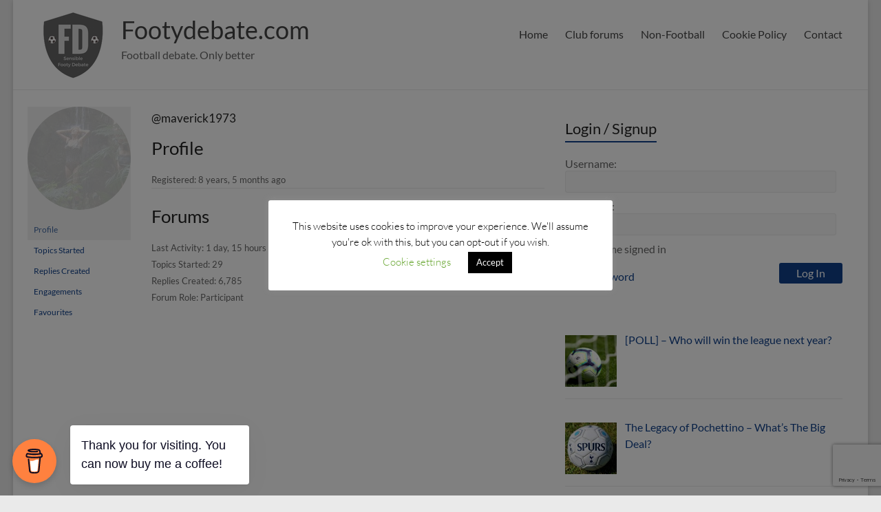

--- FILE ---
content_type: text/html; charset=UTF-8
request_url: https://www.footydebate.com/community/users/maverick1973/
body_size: 13890
content:
<!DOCTYPE html>
<!--[if IE 7]>
<html class="ie ie7" lang="en-GB">
<![endif]-->
<!--[if IE 8]>
<html class="ie ie8" lang="en-GB">
<![endif]-->
<!--[if !(IE 7) & !(IE 8)]><!-->
<html lang="en-GB">
<!--<![endif]-->
<head>
<meta name="facebook-domain-verification" content="w9maomll9rr6je7p0biu3rn6euhu6x" />
  <!-- Google Tag Manager -->

<script>
window.dataLayer = window.dataLayer || [];
window.dataLayer.push({
    'event':'ipEvent',
    'ipAddress' : '18.188.77.210'
});
</script>

     <meta charset="UTF-8" />
<meta name="viewport" content="width=device-width, initial-scale=1">
<link rel="profile" href="http://gmpg.org/xfn/11" />
<link rel="pingback" href="https://www.footydebate.com/xmlrpc.php" />
<meta name='robots' content='index, follow, max-image-preview:large, max-snippet:-1, max-video-preview:-1' />

<!-- Google Tag Manager for WordPress by gtm4wp.com -->
<script data-cfasync="false" data-pagespeed-no-defer>
	var gtm4wp_datalayer_name = "dataLayer";
	var dataLayer = dataLayer || [];
</script>
<!-- End Google Tag Manager for WordPress by gtm4wp.com -->
	<!-- This site is optimized with the Yoast SEO plugin v26.6 - https://yoast.com/wordpress/plugins/seo/ -->
	<title>Footydebate.com</title>
	<meta property="og:locale" content="en_GB" />
	<meta property="og:type" content="website" />
	<meta property="og:site_name" content="Footydebate.com" />
	<meta name="twitter:card" content="summary_large_image" />
	<script type="application/ld+json" class="yoast-schema-graph">{"@context":"https://schema.org","@graph":[{"@type":"WebSite","@id":"https://www.footydebate.com/#website","url":"https://www.footydebate.com/","name":"Footydebate.com","description":"Football debate. Only better","publisher":{"@id":"https://www.footydebate.com/#organization"},"potentialAction":[{"@type":"SearchAction","target":{"@type":"EntryPoint","urlTemplate":"https://www.footydebate.com/?s={search_term_string}"},"query-input":{"@type":"PropertyValueSpecification","valueRequired":true,"valueName":"search_term_string"}}],"inLanguage":"en-GB"},{"@type":"Organization","@id":"https://www.footydebate.com/#organization","name":"Footydebate.com","url":"https://www.footydebate.com/","logo":{"@type":"ImageObject","inLanguage":"en-GB","@id":"https://www.footydebate.com/#/schema/logo/image/","url":"https://www.footydebate.com/wp-content/uploads/2017/12/FD-2.jpg","contentUrl":"https://www.footydebate.com/wp-content/uploads/2017/12/FD-2.jpg","width":100,"height":100,"caption":"Footydebate.com"},"image":{"@id":"https://www.footydebate.com/#/schema/logo/image/"}}]}</script>
	<!-- / Yoast SEO plugin. -->


<link rel="alternate" type="application/rss+xml" title="Footydebate.com &raquo; Feed" href="https://www.footydebate.com/feed/" />
<link rel="alternate" type="application/rss+xml" title="Footydebate.com &raquo; Comments Feed" href="https://www.footydebate.com/comments/feed/" />
<style type="text/css" media="all">
.wpautoterms-footer{background-color:#ffffff;text-align:center;}
.wpautoterms-footer a{color:#000000;font-family:Arial, sans-serif;font-size:14px;}
.wpautoterms-footer .separator{color:#cccccc;font-family:Arial, sans-serif;font-size:14px;}</style>
<style id='wp-img-auto-sizes-contain-inline-css' type='text/css'>
img:is([sizes=auto i],[sizes^="auto," i]){contain-intrinsic-size:3000px 1500px}
/*# sourceURL=wp-img-auto-sizes-contain-inline-css */
</style>
<style id='wp-emoji-styles-inline-css' type='text/css'>

	img.wp-smiley, img.emoji {
		display: inline !important;
		border: none !important;
		box-shadow: none !important;
		height: 1em !important;
		width: 1em !important;
		margin: 0 0.07em !important;
		vertical-align: -0.1em !important;
		background: none !important;
		padding: 0 !important;
	}
/*# sourceURL=wp-emoji-styles-inline-css */
</style>
<link rel='stylesheet' id='wp-block-library-css' href='https://www.footydebate.com/wp-includes/css/dist/block-library/style.min.css?ver=2108c74ac8c6e855fe39ec032171b8a5' type='text/css' media='all' />
<style id='global-styles-inline-css' type='text/css'>
:root{--wp--preset--aspect-ratio--square: 1;--wp--preset--aspect-ratio--4-3: 4/3;--wp--preset--aspect-ratio--3-4: 3/4;--wp--preset--aspect-ratio--3-2: 3/2;--wp--preset--aspect-ratio--2-3: 2/3;--wp--preset--aspect-ratio--16-9: 16/9;--wp--preset--aspect-ratio--9-16: 9/16;--wp--preset--color--black: #000000;--wp--preset--color--cyan-bluish-gray: #abb8c3;--wp--preset--color--white: #ffffff;--wp--preset--color--pale-pink: #f78da7;--wp--preset--color--vivid-red: #cf2e2e;--wp--preset--color--luminous-vivid-orange: #ff6900;--wp--preset--color--luminous-vivid-amber: #fcb900;--wp--preset--color--light-green-cyan: #7bdcb5;--wp--preset--color--vivid-green-cyan: #00d084;--wp--preset--color--pale-cyan-blue: #8ed1fc;--wp--preset--color--vivid-cyan-blue: #0693e3;--wp--preset--color--vivid-purple: #9b51e0;--wp--preset--gradient--vivid-cyan-blue-to-vivid-purple: linear-gradient(135deg,rgb(6,147,227) 0%,rgb(155,81,224) 100%);--wp--preset--gradient--light-green-cyan-to-vivid-green-cyan: linear-gradient(135deg,rgb(122,220,180) 0%,rgb(0,208,130) 100%);--wp--preset--gradient--luminous-vivid-amber-to-luminous-vivid-orange: linear-gradient(135deg,rgb(252,185,0) 0%,rgb(255,105,0) 100%);--wp--preset--gradient--luminous-vivid-orange-to-vivid-red: linear-gradient(135deg,rgb(255,105,0) 0%,rgb(207,46,46) 100%);--wp--preset--gradient--very-light-gray-to-cyan-bluish-gray: linear-gradient(135deg,rgb(238,238,238) 0%,rgb(169,184,195) 100%);--wp--preset--gradient--cool-to-warm-spectrum: linear-gradient(135deg,rgb(74,234,220) 0%,rgb(151,120,209) 20%,rgb(207,42,186) 40%,rgb(238,44,130) 60%,rgb(251,105,98) 80%,rgb(254,248,76) 100%);--wp--preset--gradient--blush-light-purple: linear-gradient(135deg,rgb(255,206,236) 0%,rgb(152,150,240) 100%);--wp--preset--gradient--blush-bordeaux: linear-gradient(135deg,rgb(254,205,165) 0%,rgb(254,45,45) 50%,rgb(107,0,62) 100%);--wp--preset--gradient--luminous-dusk: linear-gradient(135deg,rgb(255,203,112) 0%,rgb(199,81,192) 50%,rgb(65,88,208) 100%);--wp--preset--gradient--pale-ocean: linear-gradient(135deg,rgb(255,245,203) 0%,rgb(182,227,212) 50%,rgb(51,167,181) 100%);--wp--preset--gradient--electric-grass: linear-gradient(135deg,rgb(202,248,128) 0%,rgb(113,206,126) 100%);--wp--preset--gradient--midnight: linear-gradient(135deg,rgb(2,3,129) 0%,rgb(40,116,252) 100%);--wp--preset--font-size--small: 13px;--wp--preset--font-size--medium: 20px;--wp--preset--font-size--large: 36px;--wp--preset--font-size--x-large: 42px;--wp--preset--spacing--20: 0.44rem;--wp--preset--spacing--30: 0.67rem;--wp--preset--spacing--40: 1rem;--wp--preset--spacing--50: 1.5rem;--wp--preset--spacing--60: 2.25rem;--wp--preset--spacing--70: 3.38rem;--wp--preset--spacing--80: 5.06rem;--wp--preset--shadow--natural: 6px 6px 9px rgba(0, 0, 0, 0.2);--wp--preset--shadow--deep: 12px 12px 50px rgba(0, 0, 0, 0.4);--wp--preset--shadow--sharp: 6px 6px 0px rgba(0, 0, 0, 0.2);--wp--preset--shadow--outlined: 6px 6px 0px -3px rgb(255, 255, 255), 6px 6px rgb(0, 0, 0);--wp--preset--shadow--crisp: 6px 6px 0px rgb(0, 0, 0);}:where(.is-layout-flex){gap: 0.5em;}:where(.is-layout-grid){gap: 0.5em;}body .is-layout-flex{display: flex;}.is-layout-flex{flex-wrap: wrap;align-items: center;}.is-layout-flex > :is(*, div){margin: 0;}body .is-layout-grid{display: grid;}.is-layout-grid > :is(*, div){margin: 0;}:where(.wp-block-columns.is-layout-flex){gap: 2em;}:where(.wp-block-columns.is-layout-grid){gap: 2em;}:where(.wp-block-post-template.is-layout-flex){gap: 1.25em;}:where(.wp-block-post-template.is-layout-grid){gap: 1.25em;}.has-black-color{color: var(--wp--preset--color--black) !important;}.has-cyan-bluish-gray-color{color: var(--wp--preset--color--cyan-bluish-gray) !important;}.has-white-color{color: var(--wp--preset--color--white) !important;}.has-pale-pink-color{color: var(--wp--preset--color--pale-pink) !important;}.has-vivid-red-color{color: var(--wp--preset--color--vivid-red) !important;}.has-luminous-vivid-orange-color{color: var(--wp--preset--color--luminous-vivid-orange) !important;}.has-luminous-vivid-amber-color{color: var(--wp--preset--color--luminous-vivid-amber) !important;}.has-light-green-cyan-color{color: var(--wp--preset--color--light-green-cyan) !important;}.has-vivid-green-cyan-color{color: var(--wp--preset--color--vivid-green-cyan) !important;}.has-pale-cyan-blue-color{color: var(--wp--preset--color--pale-cyan-blue) !important;}.has-vivid-cyan-blue-color{color: var(--wp--preset--color--vivid-cyan-blue) !important;}.has-vivid-purple-color{color: var(--wp--preset--color--vivid-purple) !important;}.has-black-background-color{background-color: var(--wp--preset--color--black) !important;}.has-cyan-bluish-gray-background-color{background-color: var(--wp--preset--color--cyan-bluish-gray) !important;}.has-white-background-color{background-color: var(--wp--preset--color--white) !important;}.has-pale-pink-background-color{background-color: var(--wp--preset--color--pale-pink) !important;}.has-vivid-red-background-color{background-color: var(--wp--preset--color--vivid-red) !important;}.has-luminous-vivid-orange-background-color{background-color: var(--wp--preset--color--luminous-vivid-orange) !important;}.has-luminous-vivid-amber-background-color{background-color: var(--wp--preset--color--luminous-vivid-amber) !important;}.has-light-green-cyan-background-color{background-color: var(--wp--preset--color--light-green-cyan) !important;}.has-vivid-green-cyan-background-color{background-color: var(--wp--preset--color--vivid-green-cyan) !important;}.has-pale-cyan-blue-background-color{background-color: var(--wp--preset--color--pale-cyan-blue) !important;}.has-vivid-cyan-blue-background-color{background-color: var(--wp--preset--color--vivid-cyan-blue) !important;}.has-vivid-purple-background-color{background-color: var(--wp--preset--color--vivid-purple) !important;}.has-black-border-color{border-color: var(--wp--preset--color--black) !important;}.has-cyan-bluish-gray-border-color{border-color: var(--wp--preset--color--cyan-bluish-gray) !important;}.has-white-border-color{border-color: var(--wp--preset--color--white) !important;}.has-pale-pink-border-color{border-color: var(--wp--preset--color--pale-pink) !important;}.has-vivid-red-border-color{border-color: var(--wp--preset--color--vivid-red) !important;}.has-luminous-vivid-orange-border-color{border-color: var(--wp--preset--color--luminous-vivid-orange) !important;}.has-luminous-vivid-amber-border-color{border-color: var(--wp--preset--color--luminous-vivid-amber) !important;}.has-light-green-cyan-border-color{border-color: var(--wp--preset--color--light-green-cyan) !important;}.has-vivid-green-cyan-border-color{border-color: var(--wp--preset--color--vivid-green-cyan) !important;}.has-pale-cyan-blue-border-color{border-color: var(--wp--preset--color--pale-cyan-blue) !important;}.has-vivid-cyan-blue-border-color{border-color: var(--wp--preset--color--vivid-cyan-blue) !important;}.has-vivid-purple-border-color{border-color: var(--wp--preset--color--vivid-purple) !important;}.has-vivid-cyan-blue-to-vivid-purple-gradient-background{background: var(--wp--preset--gradient--vivid-cyan-blue-to-vivid-purple) !important;}.has-light-green-cyan-to-vivid-green-cyan-gradient-background{background: var(--wp--preset--gradient--light-green-cyan-to-vivid-green-cyan) !important;}.has-luminous-vivid-amber-to-luminous-vivid-orange-gradient-background{background: var(--wp--preset--gradient--luminous-vivid-amber-to-luminous-vivid-orange) !important;}.has-luminous-vivid-orange-to-vivid-red-gradient-background{background: var(--wp--preset--gradient--luminous-vivid-orange-to-vivid-red) !important;}.has-very-light-gray-to-cyan-bluish-gray-gradient-background{background: var(--wp--preset--gradient--very-light-gray-to-cyan-bluish-gray) !important;}.has-cool-to-warm-spectrum-gradient-background{background: var(--wp--preset--gradient--cool-to-warm-spectrum) !important;}.has-blush-light-purple-gradient-background{background: var(--wp--preset--gradient--blush-light-purple) !important;}.has-blush-bordeaux-gradient-background{background: var(--wp--preset--gradient--blush-bordeaux) !important;}.has-luminous-dusk-gradient-background{background: var(--wp--preset--gradient--luminous-dusk) !important;}.has-pale-ocean-gradient-background{background: var(--wp--preset--gradient--pale-ocean) !important;}.has-electric-grass-gradient-background{background: var(--wp--preset--gradient--electric-grass) !important;}.has-midnight-gradient-background{background: var(--wp--preset--gradient--midnight) !important;}.has-small-font-size{font-size: var(--wp--preset--font-size--small) !important;}.has-medium-font-size{font-size: var(--wp--preset--font-size--medium) !important;}.has-large-font-size{font-size: var(--wp--preset--font-size--large) !important;}.has-x-large-font-size{font-size: var(--wp--preset--font-size--x-large) !important;}
/*# sourceURL=global-styles-inline-css */
</style>

<style id='classic-theme-styles-inline-css' type='text/css'>
/*! This file is auto-generated */
.wp-block-button__link{color:#fff;background-color:#32373c;border-radius:9999px;box-shadow:none;text-decoration:none;padding:calc(.667em + 2px) calc(1.333em + 2px);font-size:1.125em}.wp-block-file__button{background:#32373c;color:#fff;text-decoration:none}
/*# sourceURL=/wp-includes/css/classic-themes.min.css */
</style>
<link rel='stylesheet' id='wpautoterms_css-css' href='https://www.footydebate.com/wp-content/plugins/auto-terms-of-service-and-privacy-policy/css/wpautoterms.css?ver=2108c74ac8c6e855fe39ec032171b8a5' type='text/css' media='all' />
<link rel='stylesheet' id='bbp-default-css' href='https://www.footydebate.com/wp-content/plugins/bbpress/templates/default/css/bbpress.min.css?ver=2.6.14' type='text/css' media='all' />
<link rel='stylesheet' id='buy-me-a-coffee-css' href='https://www.footydebate.com/wp-content/plugins/buymeacoffee/public/css/buy-me-a-coffee-public.css?ver=4.4.2' type='text/css' media='all' />
<link rel='stylesheet' id='contact-form-7-css' href='https://www.footydebate.com/wp-content/plugins/contact-form-7/includes/css/styles.css?ver=6.1.4' type='text/css' media='all' />
<link rel='stylesheet' id='cookie-law-info-css' href='https://www.footydebate.com/wp-content/plugins/cookie-law-info/legacy/public/css/cookie-law-info-public.css?ver=3.3.9.1' type='text/css' media='all' />
<link rel='stylesheet' id='cookie-law-info-gdpr-css' href='https://www.footydebate.com/wp-content/plugins/cookie-law-info/legacy/public/css/cookie-law-info-gdpr.css?ver=3.3.9.1' type='text/css' media='all' />
<link rel='stylesheet' id='da-reactions-css' href='https://www.footydebate.com/wp-content/plugins/da-reactions/assets/dist/public-style.css?ver=5.3.4' type='text/css' media='all' />
<link rel='stylesheet' id='moderation-tools-bbpress-css' href='https://www.footydebate.com/wp-content/plugins/moderation-tools-for-bbpress/css/front.css?ver=1.2.0' type='text/css' media='all' />
<link rel='stylesheet' id='bsp-css' href='https://www.footydebate.com/wp-content/plugins/bbp-style-pack/css/bspstyle.css?ver=1766656729' type='text/css' media='screen' />
<link rel='stylesheet' id='dashicons-css' href='https://www.footydebate.com/wp-includes/css/dashicons.min.css?ver=2108c74ac8c6e855fe39ec032171b8a5' type='text/css' media='all' />
<link rel='stylesheet' id='parent-style-css' href='https://www.footydebate.com/wp-content/themes/spacious/style.css?ver=2108c74ac8c6e855fe39ec032171b8a5' type='text/css' media='all' />
<link rel='stylesheet' id='child-style-css' href='https://www.footydebate.com/wp-content/themes/chris-theme-2/style.css?ver=' type='text/css' media='all' />
<link rel='stylesheet' id='spacious_style-css' href='https://www.footydebate.com/wp-content/themes/chris-theme-2/style.css?ver=' type='text/css' media='all' />
<style id='spacious_style-inline-css' type='text/css'>
.previous a:hover, .next a:hover, a, #site-title a:hover, .main-navigation ul li.current_page_item a, .main-navigation ul li:hover > a, .main-navigation ul li ul li a:hover, .main-navigation ul li ul li:hover > a, .main-navigation ul li.current-menu-item ul li a:hover, .main-navigation ul li:hover > .sub-toggle, .main-navigation a:hover, .main-navigation ul li.current-menu-item a, .main-navigation ul li.current_page_ancestor a, .main-navigation ul li.current-menu-ancestor a, .main-navigation ul li.current_page_item a, .main-navigation ul li:hover > a, .small-menu a:hover, .small-menu ul li.current-menu-item a, .small-menu ul li.current_page_ancestor a, .small-menu ul li.current-menu-ancestor a, .small-menu ul li.current_page_item a, .small-menu ul li:hover > a, .breadcrumb a:hover, .tg-one-half .widget-title a:hover, .tg-one-third .widget-title a:hover, .tg-one-fourth .widget-title a:hover, .pagination a span:hover, #content .comments-area a.comment-permalink:hover, .comments-area .comment-author-link a:hover, .comment .comment-reply-link:hover, .nav-previous a:hover, .nav-next a:hover, #wp-calendar #today, .footer-widgets-area a:hover, .footer-socket-wrapper .copyright a:hover, .read-more, .more-link, .post .entry-title a:hover, .page .entry-title a:hover, .post .entry-meta a:hover, .type-page .entry-meta a:hover, .single #content .tags a:hover, .widget_testimonial .testimonial-icon:before, .header-action .search-wrapper:hover .fa{color:#104089;}.spacious-button, input[type="reset"], input[type="button"], input[type="submit"], button, #featured-slider .slider-read-more-button, #controllers a:hover, #controllers a.active, .pagination span ,.site-header .menu-toggle:hover, .call-to-action-button, .comments-area .comment-author-link span, a#back-top:before, .post .entry-meta .read-more-link, a#scroll-up, .search-form span, .main-navigation .tg-header-button-wrap.button-one a{background-color:#104089;}.main-small-navigation li:hover, .main-small-navigation ul > .current_page_item, .main-small-navigation ul > .current-menu-item, .spacious-woocommerce-cart-views .cart-value{background:#104089;}.main-navigation ul li ul, .widget_testimonial .testimonial-post{border-top-color:#104089;}blockquote, .call-to-action-content-wrapper{border-left-color:#104089;}.site-header .menu-toggle:hover.entry-meta a.read-more:hover,#featured-slider .slider-read-more-button:hover,.call-to-action-button:hover,.entry-meta .read-more-link:hover,.spacious-button:hover, input[type="reset"]:hover, input[type="button"]:hover, input[type="submit"]:hover, button:hover{background:#000e57;}.pagination a span:hover, .main-navigation .tg-header-button-wrap.button-one a{border-color:#104089;}.widget-title span{border-bottom-color:#104089;}.widget_service_block a.more-link:hover, .widget_featured_single_post a.read-more:hover,#secondary a:hover,logged-in-as:hover  a,.single-page p a:hover{color:#000e57;}.main-navigation .tg-header-button-wrap.button-one a:hover{background-color:#000e57;}
/*# sourceURL=spacious_style-inline-css */
</style>
<link rel='stylesheet' id='spacious-genericons-css' href='https://www.footydebate.com/wp-content/themes/spacious/genericons/genericons.css?ver=3.3.1' type='text/css' media='all' />
<link rel='stylesheet' id='spacious-font-awesome-css' href='https://www.footydebate.com/wp-content/themes/spacious/font-awesome/css/font-awesome.min.css?ver=4.7.1' type='text/css' media='all' />
<link rel='stylesheet' id='gdatt-attachments-css' href='https://www.footydebate.com/wp-content/plugins/gd-bbpress-attachments/css/front.min.css?ver=4.9.3_b2830_free' type='text/css' media='all' />
<link rel='stylesheet' id='recent-posts-widget-with-thumbnails-public-style-css' href='https://www.footydebate.com/wp-content/plugins/recent-posts-widget-with-thumbnails/public.css?ver=7.1.1' type='text/css' media='all' />
<link rel='stylesheet' id='kc-general-css' href='https://www.footydebate.com/wp-content/plugins/kingcomposer/assets/frontend/css/kingcomposer.min.css?ver=2.9.6' type='text/css' media='all' />
<link rel='stylesheet' id='kc-animate-css' href='https://www.footydebate.com/wp-content/plugins/kingcomposer/assets/css/animate.css?ver=2.9.6' type='text/css' media='all' />
<link rel='stylesheet' id='kc-icon-1-css' href='https://www.footydebate.com/wp-content/plugins/kingcomposer/assets/css/icons.css?ver=2.9.6' type='text/css' media='all' />
<script type="text/javascript" src="https://www.footydebate.com/wp-includes/js/jquery/jquery.min.js?ver=3.7.1" id="jquery-core-js"></script>
<script type="text/javascript" src="https://www.footydebate.com/wp-includes/js/jquery/jquery-migrate.min.js?ver=3.4.1" id="jquery-migrate-js"></script>
<script type="text/javascript" src="https://www.footydebate.com/wp-includes/js/dist/dom-ready.min.js?ver=f77871ff7694fffea381" id="wp-dom-ready-js"></script>
<script type="text/javascript" src="https://www.footydebate.com/wp-content/plugins/auto-terms-of-service-and-privacy-policy/js/base.js?ver=3.0.4" id="wpautoterms_base-js"></script>
<script type="text/javascript" src="https://www.footydebate.com/wp-content/plugins/buymeacoffee/public/js/buy-me-a-coffee-public.js?ver=4.4.2" id="buy-me-a-coffee-js"></script>
<script type="text/javascript" id="cookie-law-info-js-extra">
/* <![CDATA[ */
var Cli_Data = {"nn_cookie_ids":[],"cookielist":[],"non_necessary_cookies":[],"ccpaEnabled":"","ccpaRegionBased":"","ccpaBarEnabled":"","strictlyEnabled":["necessary","obligatoire"],"ccpaType":"gdpr","js_blocking":"","custom_integration":"","triggerDomRefresh":"","secure_cookies":""};
var cli_cookiebar_settings = {"animate_speed_hide":"500","animate_speed_show":"500","background":"#FFF","border":"#b1a6a6c2","border_on":"","button_1_button_colour":"#000","button_1_button_hover":"#000000","button_1_link_colour":"#fff","button_1_as_button":"1","button_1_new_win":"","button_2_button_colour":"#333","button_2_button_hover":"#292929","button_2_link_colour":"#444","button_2_as_button":"","button_2_hidebar":"","button_3_button_colour":"#000","button_3_button_hover":"#000000","button_3_link_colour":"#fff","button_3_as_button":"1","button_3_new_win":"","button_4_button_colour":"#000","button_4_button_hover":"#000000","button_4_link_colour":"#62a329","button_4_as_button":"","button_7_button_colour":"#000000","button_7_button_hover":"#000000","button_7_link_colour":"#fff","button_7_as_button":"1","button_7_new_win":"","font_family":"inherit","header_fix":"","notify_animate_hide":"1","notify_animate_show":"","notify_div_id":"#cookie-law-info-bar","notify_position_horizontal":"right","notify_position_vertical":"bottom","scroll_close":"","scroll_close_reload":"","accept_close_reload":"1","reject_close_reload":"","showagain_tab":"","showagain_background":"#fff","showagain_border":"#000","showagain_div_id":"#cookie-law-info-again","showagain_x_position":"100px","text":"#000","show_once_yn":"","show_once":"10000","logging_on":"","as_popup":"","popup_overlay":"1","bar_heading_text":"","cookie_bar_as":"popup","popup_showagain_position":"bottom-right","widget_position":"left"};
var log_object = {"ajax_url":"https://www.footydebate.com/wp-admin/admin-ajax.php"};
//# sourceURL=cookie-law-info-js-extra
/* ]]> */
</script>
<script type="text/javascript" src="https://www.footydebate.com/wp-content/plugins/cookie-law-info/legacy/public/js/cookie-law-info-public.js?ver=3.3.9.1" id="cookie-law-info-js"></script>
<script type="text/javascript" id="da-reactions-js-extra">
/* <![CDATA[ */
var DaReactions = {"ajax_url":"https://www.footydebate.com/wp-admin/admin-ajax.php","display_detail_modal":"on","display_detail_modal_toolbar":"on","display_detail_tooltip":"on","loader_url":"https://www.footydebate.com/wp-content/plugins/da-reactions/assets/dist/loading.svg","modal_result_limit":"100","nonce":"6aef125600","show_count":"always","tooltip_result_limit":"5","labels":{"modal_tab_all_title":"All reactions","modal_no_tabs_title":"Reactions","modal_pagination_close":"\u00d7","modal_pagination_next":"\u2192","modal_pagination_prev":"\u2190","modal_pagination_desc":"Page {current} of {total}"}};
//# sourceURL=da-reactions-js-extra
/* ]]> */
</script>
<script type="text/javascript" src="https://www.footydebate.com/wp-content/plugins/da-reactions/assets/dist/public-script.js?ver=5.3.4" id="da-reactions-js"></script>
<script type="text/javascript" src="https://www.footydebate.com/wp-content/themes/spacious/js/spacious-custom.js?ver=2108c74ac8c6e855fe39ec032171b8a5" id="spacious-custom-js"></script>
<link rel="https://api.w.org/" href="https://www.footydebate.com/wp-json/" /><link rel="EditURI" type="application/rsd+xml" title="RSD" href="https://www.footydebate.com/xmlrpc.php?rsd" />
        <style type="text/css">
			.bbpressloginlinks{float:right;padding-right:20px;} .bbpressregisterurl{margin-left:20px;} .bbpresslostpasswordurl{margin-left:20px;} .bbpressloginlinks { padding-right: 20px; float: none; } input.s { padding: 15px 10px; } .bbp-reply-author img { height: 75px !important; width: 75px !important; } #bbpress-forums div.bbp-reply-author img.avatar { clear: left; display: initial; }		</style>
                <script data-name="BMC-Widget" src="https://cdnjs.buymeacoffee.com/1.0.0/widget.prod.min.js" data-id="footydebate" data-description="Support me on Buy Me a Coffee!" data-message="Thank you for visiting. You can now buy me a coffee!" data-color="#FF813F" data-position="left" data-x_margin="18" data-y_margin="18">
        </script>
        	<link rel="preconnect" href="https://fonts.googleapis.com">
	<link rel="preconnect" href="https://fonts.gstatic.com">
	<script type="text/javascript">var kc_script_data={ajax_url:"https://www.footydebate.com/wp-admin/admin-ajax.php"}</script>
<!-- Google Tag Manager for WordPress by gtm4wp.com -->
<!-- GTM Container placement set to automatic -->
<script data-cfasync="false" data-pagespeed-no-defer>
	var dataLayer_content = [];
	dataLayer.push( dataLayer_content );
</script>
<script data-cfasync="false" data-pagespeed-no-defer>
(function(w,d,s,l,i){w[l]=w[l]||[];w[l].push({'gtm.start':
new Date().getTime(),event:'gtm.js'});var f=d.getElementsByTagName(s)[0],
j=d.createElement(s),dl=l!='dataLayer'?'&l='+l:'';j.async=true;j.src=
'//www.googletagmanager.com/gtm.js?id='+i+dl;f.parentNode.insertBefore(j,f);
})(window,document,'script','dataLayer','GTM-MDBTN3B');
</script>
<!-- End Google Tag Manager for WordPress by gtm4wp.com --><link rel="icon" href="https://www.footydebate.com/wp-content/uploads/2017/08/cropped-FD.transparent-32x32.png" sizes="32x32" />
<link rel="icon" href="https://www.footydebate.com/wp-content/uploads/2017/08/cropped-FD.transparent-192x192.png" sizes="192x192" />
<link rel="apple-touch-icon" href="https://www.footydebate.com/wp-content/uploads/2017/08/cropped-FD.transparent-180x180.png" />
<meta name="msapplication-TileImage" content="https://www.footydebate.com/wp-content/uploads/2017/08/cropped-FD.transparent-270x270.png" />
		<style type="text/css"> blockquote { border-left: 3px solid #104089; }
			.spacious-button, input[type="reset"], input[type="button"], input[type="submit"], button { background-color: #104089; }
			.previous a:hover, .next a:hover { 	color: #104089; }
			a { color: #104089; }
			#site-title a:hover { color: #104089; }
			.main-navigation ul li.current_page_item a, .main-navigation ul li:hover > a { color: #104089; }
			.main-navigation ul li ul { border-top: 1px solid #104089; }
			.main-navigation ul li ul li a:hover, .main-navigation ul li ul li:hover > a, .main-navigation ul li.current-menu-item ul li a:hover, .main-navigation ul li:hover > .sub-toggle { color: #104089; }
			.site-header .menu-toggle:hover.entry-meta a.read-more:hover,#featured-slider .slider-read-more-button:hover,.call-to-action-button:hover,.entry-meta .read-more-link:hover,.spacious-button:hover, input[type="reset"]:hover, input[type="button"]:hover, input[type="submit"]:hover, button:hover { background: #000e57; }
			.main-small-navigation li:hover { background: #104089; }
			.main-small-navigation ul > .current_page_item, .main-small-navigation ul > .current-menu-item { background: #104089; }
			.main-navigation a:hover, .main-navigation ul li.current-menu-item a, .main-navigation ul li.current_page_ancestor a, .main-navigation ul li.current-menu-ancestor a, .main-navigation ul li.current_page_item a, .main-navigation ul li:hover > a  { color: #104089; }
			.small-menu a:hover, .small-menu ul li.current-menu-item a, .small-menu ul li.current_page_ancestor a, .small-menu ul li.current-menu-ancestor a, .small-menu ul li.current_page_item a, .small-menu ul li:hover > a { color: #104089; }
			#featured-slider .slider-read-more-button { background-color: #104089; }
			#controllers a:hover, #controllers a.active { background-color: #104089; color: #104089; }
			.widget_service_block a.more-link:hover, .widget_featured_single_post a.read-more:hover,#secondary a:hover,logged-in-as:hover  a,.single-page p a:hover{ color: #000e57; }
			.breadcrumb a:hover { color: #104089; }
			.tg-one-half .widget-title a:hover, .tg-one-third .widget-title a:hover, .tg-one-fourth .widget-title a:hover { color: #104089; }
			.pagination span ,.site-header .menu-toggle:hover{ background-color: #104089; }
			.pagination a span:hover { color: #104089; border-color: #104089; }
			.widget_testimonial .testimonial-post { border-color: #104089 #EAEAEA #EAEAEA #EAEAEA; }
			.call-to-action-content-wrapper { border-color: #EAEAEA #EAEAEA #EAEAEA #104089; }
			.call-to-action-button { background-color: #104089; }
			#content .comments-area a.comment-permalink:hover { color: #104089; }
			.comments-area .comment-author-link a:hover { color: #104089; }
			.comments-area .comment-author-link span { background-color: #104089; }
			.comment .comment-reply-link:hover { color: #104089; }
			.nav-previous a:hover, .nav-next a:hover { color: #104089; }
			#wp-calendar #today { color: #104089; }
			.widget-title span { border-bottom: 2px solid #104089; }
			.footer-widgets-area a:hover { color: #104089 !important; }
			.footer-socket-wrapper .copyright a:hover { color: #104089; }
			a#back-top:before { background-color: #104089; }
			.read-more, .more-link { color: #104089; }
			.post .entry-title a:hover, .page .entry-title a:hover { color: #104089; }
			.post .entry-meta .read-more-link { background-color: #104089; }
			.post .entry-meta a:hover, .type-page .entry-meta a:hover { color: #104089; }
			.single #content .tags a:hover { color: #104089; }
			.widget_testimonial .testimonial-icon:before { color: #104089; }
			a#scroll-up { background-color: #104089; }
			.search-form span { background-color: #104089; }.header-action .search-wrapper:hover .fa{ color: #104089} .spacious-woocommerce-cart-views .cart-value { background:#104089}.main-navigation .tg-header-button-wrap.button-one a{background-color:#104089} .main-navigation .tg-header-button-wrap.button-one a{border-color:#104089}.main-navigation .tg-header-button-wrap.button-one a:hover{background-color:#000e57}.main-navigation .tg-header-button-wrap.button-one a:hover{border-color:#000e57}</style>
				<style type="text/css" id="wp-custom-css">
			.main-navigation ul li ul {
    border-top: 1px solid #104089;
    margin-top: -8px;
}

@media only screen and (max-width: 480px)
{#bbpress-forums div.bbp-reply-author .bbp-author-name, #bbpress-forums div.bbp-topic-author .bbp-author-name {
    clear: none;
    display: block;
    margin-left: 0;
    word-wrap: break-word;
	}}		</style>
			<style id="egf-frontend-styles" type="text/css">
		p {} h1 {} h2 {} h3 {} h4 {} h5 {} h6 {} 	</style>
	
<link rel='stylesheet' id='cookie-law-info-table-css' href='https://www.footydebate.com/wp-content/plugins/cookie-law-info/legacy/public/css/cookie-law-info-table.css?ver=3.3.9.1' type='text/css' media='all' />
</head>

<body class="bbp-user-page single singular bbpress bbp-no-js wp-custom-logo wp-embed-responsive wp-theme-spacious wp-child-theme-chris-theme-2 kc-css-system  narrow-1218">
       

  <div id="page" class="hfeed site">
		<header id="masthead" class="site-header clearfix">

		
		<div id="header-text-nav-container">
			<div class="inner-wrap">

				<div id="header-text-nav-wrap" class="clearfix">
					<div id="header-left-section">
													<div id="header-logo-image">
								
								<a href="https://www.footydebate.com/" class="custom-logo-link" rel="home"><img width="100" height="100" src="https://www.footydebate.com/wp-content/uploads/2017/12/FD-2.jpg" class="custom-logo" alt="Footydebate.com" decoding="async" /></a>							</div><!-- #header-logo-image -->
												<div id="header-text" class="">
                                       <h3 id="site-title">
                        <a href="https://www.footydebate.com/" title="Footydebate.com" rel="home">Footydebate.com</a>
                     </h3>
                                                         <p id="site-description">Football debate. Only better</p>
                  <!-- #site-description -->
						</div><!-- #header-text -->
					</div><!-- #header-left-section -->
					<div id="header-right-section">
												<nav id="site-navigation" class="main-navigation" role="navigation">
							<h3 class="menu-toggle">Menu</h3>
							<div class="menu-menu-container"><ul id="menu-menu" class="menu"><li id="menu-item-232" class="menu-item menu-item-type-post_type menu-item-object-page menu-item-home menu-item-232"><a href="https://www.footydebate.com/">Home</a></li>
<li id="menu-item-200042" class="menu-item menu-item-type-post_type menu-item-object-page menu-item-200042"><a href="https://www.footydebate.com/forum-index/">Club forums</a></li>
<li id="menu-item-200040" class="menu-item menu-item-type-post_type menu-item-object-page menu-item-200040"><a href="https://www.footydebate.com/non-football/">Non-Football</a></li>
<li id="menu-item-200031" class="menu-item menu-item-type-post_type menu-item-object-page menu-item-200031"><a href="https://www.footydebate.com/cookie-policy/">Cookie Policy</a></li>
<li id="menu-item-200039" class="menu-item menu-item-type-post_type menu-item-object-page menu-item-200039"><a href="https://www.footydebate.com/contact/">Contact</a></li>
</ul></div>						</nav>
			    	</div><!-- #header-right-section -->

			   </div><!-- #header-text-nav-wrap -->
			</div><!-- .inner-wrap -->
		</div><!-- #header-text-nav-container -->

		
			</header>
			<div id="main" class="clearfix">
		<div class="inner-wrap">

	
	<div id="primary">
		<div id="content" class="clearfix">
			
				
<article id="post-0" class="post-0  type- status-publish hentry">
		<div class="entry-content clearfix">
		
<div id="bbpress-forums" class="bbpress-wrapper">

	
	
	<div id="bbp-user-wrapper">

		
<div id="bbp-single-user-details">
	<div id="bbp-user-avatar">
		<span class='vcard'>
			<a class="url fn n" href="https://www.footydebate.com/community/users/maverick1973/" title="maverick1973" rel="me">
				<img alt='' src='https://www.footydebate.com/wp-content/uploads/2018/01/maverick1973_avatar-150x150.jpg' srcset='https://www.footydebate.com/wp-content/uploads/2018/01/maverick1973_avatar.jpg 2x' class='avatar avatar-150 photo' height='150' width='150' loading='lazy' decoding='async'/>			</a>
		</span>
	</div>

	
	<div id="bbp-user-navigation">
		<ul>
			<li class="current">
				<span class="vcard bbp-user-profile-link">
					<a class="url fn n" href="https://www.footydebate.com/community/users/maverick1973/" title="maverick1973&#039;s Profile" rel="me">Profile</a>
				</span>
			</li>

			<li class="">
				<span class='bbp-user-topics-created-link'>
					<a href="https://www.footydebate.com/community/users/maverick1973/topics/" title="maverick1973&#039;s Topics Started">Topics Started</a>
				</span>
			</li>

			<li class="">
				<span class='bbp-user-replies-created-link'>
					<a href="https://www.footydebate.com/community/users/maverick1973/replies/" title="maverick1973&#039;s Replies Created">Replies Created</a>
				</span>
			</li>

							<li class="">
					<span class='bbp-user-engagements-created-link'>
						<a href="https://www.footydebate.com/community/users/maverick1973/engagements/" title="maverick1973&#039;s Engagements">Engagements</a>
					</span>
				</li>
			
							<li class="">
					<span class="bbp-user-favorites-link">
						<a href="https://www.footydebate.com/community/users/maverick1973/favorites/" title="maverick1973&#039;s Favourites">Favourites</a>
					</span>
				</li>
			
			
		</ul>

		
	</div>
</div>


		<div id="bbp-user-body">
																					
<div id="bbp-user-profile" class="bbp-user-profile">
	<h2 class="entry-title">@maverick1973</h2>
	<div class="bbp-user-section">
		<h3>Profile</h3>
		<p class="bbp-user-forum-role">Registered: 8 years, 5 months ago</p>

		
		
		<hr>
		<h3>Forums</h3>

		
			<p class="bbp-user-last-activity">Last Activity: 1 day, 15 hours ago</p>

		
		<p class="bbp-user-topic-count">Topics Started: 29</p>
		<p class="bbp-user-reply-count">Replies Created: 6,785</p>
		<p class="bbp-user-forum-role">Forum Role: Participant</p>
	</div>
</div><!-- #bbp-author-topics-started -->

		</div>
	</div>

	
</div>
			</div>
	<footer class="entry-meta-bar clearfix">
		<div class="entry-meta clearfix">
					</div>
	</footer>
	</article>

				
			
		</div><!-- #content -->
	</div><!-- #primary -->

	
<div id="secondary">
			
		<aside id="bbp_login_widget-6" class="widget bbp_widget_login"><h3 class="widget-title"><span>Login / Signup</span></h3>
			<form method="post" action="https://www.footydebate.com/wp-login.php" class="bbp-login-form">
				<fieldset class="bbp-form">
					<legend>Log In</legend>

					<div class="bbp-username">
						<label for="user_login">Username: </label>
						<input type="text" name="log" value="" size="20" maxlength="100" id="user_login" autocomplete="off" />
					</div>

					<div class="bbp-password">
						<label for="user_pass">Password: </label>
						<input type="password" name="pwd" value="" size="20" id="user_pass" autocomplete="off" />
					</div>

					<div class="bbp-remember-me">
						<input type="checkbox" name="rememberme" value="forever"  id="rememberme" />
						<label for="rememberme">Keep me signed in</label>
					</div>

					
					<div class="bbp-submit-wrapper">

						<button type="submit" name="user-submit" id="user-submit" class="button submit user-submit">Log In</button>

						
	<input type="hidden" name="user-cookie" value="1" />

	<input type="hidden" id="bbp_redirect_to" name="redirect_to" value="https://www.footydebate.com/community/users/maverick1973/" /><input type="hidden" id="_wpnonce" name="_wpnonce" value="68b1c8a5e1" /><input type="hidden" name="_wp_http_referer" value="/community/users/maverick1973/" />
					</div>

					
						<div class="bbp-login-links">

							
								<a href="https://www.footydebate.com/wp-login.php?action=register" title="Register" class="bbp-register-link">Register</a>

							
							
								<a href="https://www.footydebate.com/wp-login.php?action=lostpassword" title="Lost Password" class="bbp-lostpass-link">Lost Password</a>

							
						</div>

					
				</fieldset>
			</form>

		</aside><aside id="recent-posts-widget-with-thumbnails-5" class="widget recent-posts-widget-with-thumbnails">
<div id="rpwwt-recent-posts-widget-with-thumbnails-5" class="rpwwt-widget">
	<ul>
		<li><a href="https://www.footydebate.com/2020/07/22/poll-who-will-win-the-league-next-year/"><img width="75" height="75" src="https://www.footydebate.com/wp-content/uploads/2020/07/footballs-3597192_1920-150x150.jpg" class="attachment-75x75 size-75x75 wp-post-image" alt="" decoding="async" loading="lazy" srcset="https://www.footydebate.com/wp-content/uploads/2020/07/footballs-3597192_1920-150x150.jpg 150w, https://www.footydebate.com/wp-content/uploads/2020/07/footballs-3597192_1920-270x270.jpg 270w, https://www.footydebate.com/wp-content/uploads/2020/07/footballs-3597192_1920-230x230.jpg 230w" sizes="auto, (max-width: 75px) 100vw, 75px" /><span class="rpwwt-post-title">[POLL] &#8211; Who will win the league next year?</span></a></li>
		<li><a href="https://www.footydebate.com/2019/11/24/the-legacy-of-pochettino-whats-the-big-deal/"><img width="75" height="75" src="https://www.footydebate.com/wp-content/uploads/2019/11/football-2350469_1920-150x150.jpg" class="attachment-75x75 size-75x75 wp-post-image" alt="" decoding="async" loading="lazy" srcset="https://www.footydebate.com/wp-content/uploads/2019/11/football-2350469_1920-150x150.jpg 150w, https://www.footydebate.com/wp-content/uploads/2019/11/football-2350469_1920-270x270.jpg 270w, https://www.footydebate.com/wp-content/uploads/2019/11/football-2350469_1920-230x230.jpg 230w" sizes="auto, (max-width: 75px) 100vw, 75px" /><span class="rpwwt-post-title">The Legacy of Pochettino – What&#8217;s The Big Deal?</span></a></li>
		<li><a href="https://www.footydebate.com/2017/04/14/manchester-united-ferguson-years-test-knowledge-today/"><img width="75" height="75" src="https://www.footydebate.com/wp-content/uploads/2017/04/manchester-1606476_1920-150x150.jpg" class="attachment-75x75 size-75x75 wp-post-image" alt="" decoding="async" loading="lazy" srcset="https://www.footydebate.com/wp-content/uploads/2017/04/manchester-1606476_1920-150x150.jpg 150w, https://www.footydebate.com/wp-content/uploads/2017/04/manchester-1606476_1920-270x270.jpg 270w, https://www.footydebate.com/wp-content/uploads/2017/04/manchester-1606476_1920-230x230.jpg 230w" sizes="auto, (max-width: 75px) 100vw, 75px" /><span class="rpwwt-post-title">Manchester United | The Ferguson Years | Test your knowledge today</span></a></li>
		<li><a href="https://www.footydebate.com/2017/04/03/will-next-barcelona-manager/"><img width="75" height="75" src="https://www.footydebate.com/wp-content/uploads/2017/04/man-290186_1920-150x150.jpg" class="attachment-75x75 size-75x75 wp-post-image" alt="" decoding="async" loading="lazy" srcset="https://www.footydebate.com/wp-content/uploads/2017/04/man-290186_1920-150x150.jpg 150w, https://www.footydebate.com/wp-content/uploads/2017/04/man-290186_1920-270x270.jpg 270w, https://www.footydebate.com/wp-content/uploads/2017/04/man-290186_1920-230x230.jpg 230w" sizes="auto, (max-width: 75px) 100vw, 75px" /><span class="rpwwt-post-title">Poll: Who will be the next Barcelona manager?</span></a></li>
		<li><a href="https://www.footydebate.com/2017/03/14/steelcityderby/"><img width="75" height="75" src="https://www.footydebate.com/wp-content/uploads/2017/03/football-1207235_1920-150x150.jpg" class="attachment-75x75 size-75x75 wp-post-image" alt="" decoding="async" loading="lazy" srcset="https://www.footydebate.com/wp-content/uploads/2017/03/football-1207235_1920-150x150.jpg 150w, https://www.footydebate.com/wp-content/uploads/2017/03/football-1207235_1920-650x650.jpg 650w" sizes="auto, (max-width: 75px) 100vw, 75px" /><span class="rpwwt-post-title">Steel City Derby | Test your knowledge today</span></a></li>
	</ul>
</div><!-- .rpwwt-widget -->
</aside>	</div>

	

		</div><!-- .inner-wrap -->
	</div><!-- #main -->
			<footer id="colophon" class="clearfix">
						<div class="footer-socket-wrapper clearfix">
				<div class="inner-wrap">
					<div class="footer-socket-area">
						<div class="copyright">Copyright &copy; 2026 <a href="https://www.footydebate.com/" title="Footydebate.com" ><span>Footydebate.com</span></a>.</div>						<nav class="small-menu clearfix">
									    			</nav>
					</div>
				</div>
			</div>
		</footer>
		<a href="#masthead" id="scroll-up"></a>
	</div><!-- #page -->
	<script type="speculationrules">
{"prefetch":[{"source":"document","where":{"and":[{"href_matches":"/*"},{"not":{"href_matches":["/wp-*.php","/wp-admin/*","/wp-content/uploads/*","/wp-content/*","/wp-content/plugins/*","/wp-content/themes/chris-theme-2/*","/wp-content/themes/spacious/*","/*\\?(.+)"]}},{"not":{"selector_matches":"a[rel~=\"nofollow\"]"}},{"not":{"selector_matches":".no-prefetch, .no-prefetch a"}}]},"eagerness":"conservative"}]}
</script>

<script type="text/javascript" id="bbp-swap-no-js-body-class">
	document.body.className = document.body.className.replace( 'bbp-no-js', 'bbp-js' );
</script>

<!--googleoff: all--><div id="cookie-law-info-bar" data-nosnippet="true"><span>This website uses cookies to improve your experience. We'll assume you're ok with this, but you can opt-out if you wish. <br><a role='button' class="cli_settings_button" style="margin:5px 20px 5px 20px">Cookie settings</a><a id="wt-cli-accept-all-btn" role='button' data-cli_action="accept_all" class="wt-cli-element medium cli-plugin-button wt-cli-accept-all-btn cookie_action_close_header cli_action_button">Accept</a></span></div><div id="cookie-law-info-again" style="display:none" data-nosnippet="true"><span id="cookie_hdr_showagain">Privacy &amp; Cookies Policy</span></div><div class="cli-modal" data-nosnippet="true" id="cliSettingsPopup" tabindex="-1" role="dialog" aria-labelledby="cliSettingsPopup" aria-hidden="true">
  <div class="cli-modal-dialog" role="document">
	<div class="cli-modal-content cli-bar-popup">
		  <button type="button" class="cli-modal-close" id="cliModalClose">
			<svg class="" viewBox="0 0 24 24"><path d="M19 6.41l-1.41-1.41-5.59 5.59-5.59-5.59-1.41 1.41 5.59 5.59-5.59 5.59 1.41 1.41 5.59-5.59 5.59 5.59 1.41-1.41-5.59-5.59z"></path><path d="M0 0h24v24h-24z" fill="none"></path></svg>
			<span class="wt-cli-sr-only">Close</span>
		  </button>
		  <div class="cli-modal-body">
			<div class="cli-container-fluid cli-tab-container">
	<div class="cli-row">
		<div class="cli-col-12 cli-align-items-stretch cli-px-0">
			<div class="cli-privacy-overview">
				<h4>Privacy Overview</h4>				<div class="cli-privacy-content">
					<div class="cli-privacy-content-text">This website uses cookies to improve your experience while you navigate through the website. Out of these cookies, the cookies that are categorized as necessary are stored on your browser as they are essential for the working of basic functionalities of the website. We also use third-party cookies that help us analyze and understand how you use this website. These cookies will be stored in your browser only with your consent. You also have the option to opt-out of these cookies. But opting out of some of these cookies may have an effect on your browsing experience.</div>
				</div>
				<a class="cli-privacy-readmore" aria-label="Show more" role="button" data-readmore-text="Show more" data-readless-text="Show less"></a>			</div>
		</div>
		<div class="cli-col-12 cli-align-items-stretch cli-px-0 cli-tab-section-container">
												<div class="cli-tab-section">
						<div class="cli-tab-header">
							<a role="button" tabindex="0" class="cli-nav-link cli-settings-mobile" data-target="necessary" data-toggle="cli-toggle-tab">
								Necessary							</a>
															<div class="wt-cli-necessary-checkbox">
									<input type="checkbox" class="cli-user-preference-checkbox"  id="wt-cli-checkbox-necessary" data-id="checkbox-necessary" checked="checked"  />
									<label class="form-check-label" for="wt-cli-checkbox-necessary">Necessary</label>
								</div>
								<span class="cli-necessary-caption">Always Enabled</span>
													</div>
						<div class="cli-tab-content">
							<div class="cli-tab-pane cli-fade" data-id="necessary">
								<div class="wt-cli-cookie-description">
									Necessary cookies are absolutely essential for the website to function properly. This category only includes cookies that ensures basic functionalities and security features of the website. These cookies do not store any personal information.								</div>
							</div>
						</div>
					</div>
																	<div class="cli-tab-section">
						<div class="cli-tab-header">
							<a role="button" tabindex="0" class="cli-nav-link cli-settings-mobile" data-target="analytics" data-toggle="cli-toggle-tab">
								Analytics							</a>
															<div class="cli-switch">
									<input type="checkbox" id="wt-cli-checkbox-analytics" class="cli-user-preference-checkbox"  data-id="checkbox-analytics" />
									<label for="wt-cli-checkbox-analytics" class="cli-slider" data-cli-enable="Enabled" data-cli-disable="Disabled"><span class="wt-cli-sr-only">Analytics</span></label>
								</div>
													</div>
						<div class="cli-tab-content">
							<div class="cli-tab-pane cli-fade" data-id="analytics">
								<div class="wt-cli-cookie-description">
									Analytical cookies are used to understand how visitors interact with the website. These cookies help provide information on metrics the number of visitors, bounce rate, traffic source, etc.
								</div>
							</div>
						</div>
					</div>
																	<div class="cli-tab-section">
						<div class="cli-tab-header">
							<a role="button" tabindex="0" class="cli-nav-link cli-settings-mobile" data-target="advertisement" data-toggle="cli-toggle-tab">
								Advertisement							</a>
															<div class="cli-switch">
									<input type="checkbox" id="wt-cli-checkbox-advertisement" class="cli-user-preference-checkbox"  data-id="checkbox-advertisement" />
									<label for="wt-cli-checkbox-advertisement" class="cli-slider" data-cli-enable="Enabled" data-cli-disable="Disabled"><span class="wt-cli-sr-only">Advertisement</span></label>
								</div>
													</div>
						<div class="cli-tab-content">
							<div class="cli-tab-pane cli-fade" data-id="advertisement">
								<div class="wt-cli-cookie-description">
									Advertisement cookies are used to provide visitors with relevant ads and marketing campaigns. These cookies track visitors across websites and collect information to provide customized ads.
								</div>
							</div>
						</div>
					</div>
										</div>
	</div>
</div>
		  </div>
		  <div class="cli-modal-footer">
			<div class="wt-cli-element cli-container-fluid cli-tab-container">
				<div class="cli-row">
					<div class="cli-col-12 cli-align-items-stretch cli-px-0">
						<div class="cli-tab-footer wt-cli-privacy-overview-actions">
						
															<a id="wt-cli-privacy-save-btn" role="button" tabindex="0" data-cli-action="accept" class="wt-cli-privacy-btn cli_setting_save_button wt-cli-privacy-accept-btn cli-btn">SAVE &amp; ACCEPT</a>
													</div>
						
					</div>
				</div>
			</div>
		</div>
	</div>
  </div>
</div>
<div class="cli-modal-backdrop cli-fade cli-settings-overlay"></div>
<div class="cli-modal-backdrop cli-fade cli-popupbar-overlay"></div>
<!--googleon: all--><script>document.body.classList.remove("no-js");</script><script type="text/javascript" src="https://www.footydebate.com/wp-content/plugins/bbpress/templates/default/js/editor.min.js?ver=2.6.14" id="bbpress-editor-js"></script>
<script type="text/javascript" src="https://www.footydebate.com/wp-includes/js/dist/hooks.min.js?ver=dd5603f07f9220ed27f1" id="wp-hooks-js"></script>
<script type="text/javascript" src="https://www.footydebate.com/wp-includes/js/dist/i18n.min.js?ver=c26c3dc7bed366793375" id="wp-i18n-js"></script>
<script type="text/javascript" id="wp-i18n-js-after">
/* <![CDATA[ */
wp.i18n.setLocaleData( { 'text direction\u0004ltr': [ 'ltr' ] } );
//# sourceURL=wp-i18n-js-after
/* ]]> */
</script>
<script type="text/javascript" src="https://www.footydebate.com/wp-content/plugins/contact-form-7/includes/swv/js/index.js?ver=6.1.4" id="swv-js"></script>
<script type="text/javascript" id="contact-form-7-js-translations">
/* <![CDATA[ */
( function( domain, translations ) {
	var localeData = translations.locale_data[ domain ] || translations.locale_data.messages;
	localeData[""].domain = domain;
	wp.i18n.setLocaleData( localeData, domain );
} )( "contact-form-7", {"translation-revision-date":"2024-05-21 11:58:24+0000","generator":"GlotPress\/4.0.1","domain":"messages","locale_data":{"messages":{"":{"domain":"messages","plural-forms":"nplurals=2; plural=n != 1;","lang":"en_GB"},"Error:":["Error:"]}},"comment":{"reference":"includes\/js\/index.js"}} );
//# sourceURL=contact-form-7-js-translations
/* ]]> */
</script>
<script type="text/javascript" id="contact-form-7-js-before">
/* <![CDATA[ */
var wpcf7 = {
    "api": {
        "root": "https:\/\/www.footydebate.com\/wp-json\/",
        "namespace": "contact-form-7\/v1"
    }
};
//# sourceURL=contact-form-7-js-before
/* ]]> */
</script>
<script type="text/javascript" src="https://www.footydebate.com/wp-content/plugins/contact-form-7/includes/js/index.js?ver=6.1.4" id="contact-form-7-js"></script>
<script type="text/javascript" id="moderation-tools-bbpress-report-post-js-extra">
/* <![CDATA[ */
var REPORT_POST = {"ajax_url":"https://www.footydebate.com/wp-admin/admin-ajax.php","nonce":"fe37bce18e","post_id":"0"};
//# sourceURL=moderation-tools-bbpress-report-post-js-extra
/* ]]> */
</script>
<script type="text/javascript" src="https://www.footydebate.com/wp-content/plugins/moderation-tools-for-bbpress/js/report-post.js?ver=1.2.0" id="moderation-tools-bbpress-report-post-js"></script>
<script type="text/javascript" src="https://www.footydebate.com/wp-content/plugins/social-polls-by-opinionstage/assets/js/shortcodes.js?ver=19.12.2" id="opinionstage-shortcodes-js"></script>
<script type="text/javascript" src="https://www.footydebate.com/wp-content/themes/spacious/js/navigation.js?ver=2108c74ac8c6e855fe39ec032171b8a5" id="spacious-navigation-js"></script>
<script type="text/javascript" src="https://www.footydebate.com/wp-content/themes/spacious/js/skip-link-focus-fix.js?ver=2108c74ac8c6e855fe39ec032171b8a5" id="spacious-skip-link-focus-fix-js"></script>
<script type="text/javascript" id="gdatt-attachments-js-extra">
/* <![CDATA[ */
var gdbbPressAttachmentsInit = {"max_files":"4","are_you_sure":"This operation is not reversible. Are you sure?"};
//# sourceURL=gdatt-attachments-js-extra
/* ]]> */
</script>
<script type="text/javascript" src="https://www.footydebate.com/wp-content/plugins/gd-bbpress-attachments/js/front.min.js?ver=4.9.3_b2830_free" id="gdatt-attachments-js"></script>
<script type="text/javascript" src="https://www.google.com/recaptcha/api.js?render=6LcyTa4UAAAAAOTACiNqisgxOGfjBX6ksO-iArPs&amp;ver=3.0" id="google-recaptcha-js"></script>
<script type="text/javascript" src="https://www.footydebate.com/wp-includes/js/dist/vendor/wp-polyfill.min.js?ver=3.15.0" id="wp-polyfill-js"></script>
<script type="text/javascript" id="wpcf7-recaptcha-js-before">
/* <![CDATA[ */
var wpcf7_recaptcha = {
    "sitekey": "6LcyTa4UAAAAAOTACiNqisgxOGfjBX6ksO-iArPs",
    "actions": {
        "homepage": "homepage",
        "contactform": "contactform"
    }
};
//# sourceURL=wpcf7-recaptcha-js-before
/* ]]> */
</script>
<script type="text/javascript" src="https://www.footydebate.com/wp-content/plugins/contact-form-7/modules/recaptcha/index.js?ver=6.1.4" id="wpcf7-recaptcha-js"></script>
<script type="text/javascript" src="https://www.footydebate.com/wp-content/plugins/kingcomposer/assets/frontend/js/kingcomposer.min.js?ver=2.9.6" id="kc-front-scripts-js"></script>
<script id="wp-emoji-settings" type="application/json">
{"baseUrl":"https://s.w.org/images/core/emoji/17.0.2/72x72/","ext":".png","svgUrl":"https://s.w.org/images/core/emoji/17.0.2/svg/","svgExt":".svg","source":{"concatemoji":"https://www.footydebate.com/wp-includes/js/wp-emoji-release.min.js?ver=2108c74ac8c6e855fe39ec032171b8a5"}}
</script>
<script type="module">
/* <![CDATA[ */
/*! This file is auto-generated */
const a=JSON.parse(document.getElementById("wp-emoji-settings").textContent),o=(window._wpemojiSettings=a,"wpEmojiSettingsSupports"),s=["flag","emoji"];function i(e){try{var t={supportTests:e,timestamp:(new Date).valueOf()};sessionStorage.setItem(o,JSON.stringify(t))}catch(e){}}function c(e,t,n){e.clearRect(0,0,e.canvas.width,e.canvas.height),e.fillText(t,0,0);t=new Uint32Array(e.getImageData(0,0,e.canvas.width,e.canvas.height).data);e.clearRect(0,0,e.canvas.width,e.canvas.height),e.fillText(n,0,0);const a=new Uint32Array(e.getImageData(0,0,e.canvas.width,e.canvas.height).data);return t.every((e,t)=>e===a[t])}function p(e,t){e.clearRect(0,0,e.canvas.width,e.canvas.height),e.fillText(t,0,0);var n=e.getImageData(16,16,1,1);for(let e=0;e<n.data.length;e++)if(0!==n.data[e])return!1;return!0}function u(e,t,n,a){switch(t){case"flag":return n(e,"\ud83c\udff3\ufe0f\u200d\u26a7\ufe0f","\ud83c\udff3\ufe0f\u200b\u26a7\ufe0f")?!1:!n(e,"\ud83c\udde8\ud83c\uddf6","\ud83c\udde8\u200b\ud83c\uddf6")&&!n(e,"\ud83c\udff4\udb40\udc67\udb40\udc62\udb40\udc65\udb40\udc6e\udb40\udc67\udb40\udc7f","\ud83c\udff4\u200b\udb40\udc67\u200b\udb40\udc62\u200b\udb40\udc65\u200b\udb40\udc6e\u200b\udb40\udc67\u200b\udb40\udc7f");case"emoji":return!a(e,"\ud83e\u1fac8")}return!1}function f(e,t,n,a){let r;const o=(r="undefined"!=typeof WorkerGlobalScope&&self instanceof WorkerGlobalScope?new OffscreenCanvas(300,150):document.createElement("canvas")).getContext("2d",{willReadFrequently:!0}),s=(o.textBaseline="top",o.font="600 32px Arial",{});return e.forEach(e=>{s[e]=t(o,e,n,a)}),s}function r(e){var t=document.createElement("script");t.src=e,t.defer=!0,document.head.appendChild(t)}a.supports={everything:!0,everythingExceptFlag:!0},new Promise(t=>{let n=function(){try{var e=JSON.parse(sessionStorage.getItem(o));if("object"==typeof e&&"number"==typeof e.timestamp&&(new Date).valueOf()<e.timestamp+604800&&"object"==typeof e.supportTests)return e.supportTests}catch(e){}return null}();if(!n){if("undefined"!=typeof Worker&&"undefined"!=typeof OffscreenCanvas&&"undefined"!=typeof URL&&URL.createObjectURL&&"undefined"!=typeof Blob)try{var e="postMessage("+f.toString()+"("+[JSON.stringify(s),u.toString(),c.toString(),p.toString()].join(",")+"));",a=new Blob([e],{type:"text/javascript"});const r=new Worker(URL.createObjectURL(a),{name:"wpTestEmojiSupports"});return void(r.onmessage=e=>{i(n=e.data),r.terminate(),t(n)})}catch(e){}i(n=f(s,u,c,p))}t(n)}).then(e=>{for(const n in e)a.supports[n]=e[n],a.supports.everything=a.supports.everything&&a.supports[n],"flag"!==n&&(a.supports.everythingExceptFlag=a.supports.everythingExceptFlag&&a.supports[n]);var t;a.supports.everythingExceptFlag=a.supports.everythingExceptFlag&&!a.supports.flag,a.supports.everything||((t=a.source||{}).concatemoji?r(t.concatemoji):t.wpemoji&&t.twemoji&&(r(t.twemoji),r(t.wpemoji)))});
//# sourceURL=https://www.footydebate.com/wp-includes/js/wp-emoji-loader.min.js
/* ]]> */
</script>
</body>
</html>


--- FILE ---
content_type: text/html; charset=utf-8
request_url: https://www.google.com/recaptcha/api2/anchor?ar=1&k=6LcyTa4UAAAAAOTACiNqisgxOGfjBX6ksO-iArPs&co=aHR0cHM6Ly93d3cuZm9vdHlkZWJhdGUuY29tOjQ0Mw..&hl=en&v=9TiwnJFHeuIw_s0wSd3fiKfN&size=invisible&anchor-ms=20000&execute-ms=30000&cb=v0jtjcnhj7w
body_size: 48426
content:
<!DOCTYPE HTML><html dir="ltr" lang="en"><head><meta http-equiv="Content-Type" content="text/html; charset=UTF-8">
<meta http-equiv="X-UA-Compatible" content="IE=edge">
<title>reCAPTCHA</title>
<style type="text/css">
/* cyrillic-ext */
@font-face {
  font-family: 'Roboto';
  font-style: normal;
  font-weight: 400;
  font-stretch: 100%;
  src: url(//fonts.gstatic.com/s/roboto/v48/KFO7CnqEu92Fr1ME7kSn66aGLdTylUAMa3GUBHMdazTgWw.woff2) format('woff2');
  unicode-range: U+0460-052F, U+1C80-1C8A, U+20B4, U+2DE0-2DFF, U+A640-A69F, U+FE2E-FE2F;
}
/* cyrillic */
@font-face {
  font-family: 'Roboto';
  font-style: normal;
  font-weight: 400;
  font-stretch: 100%;
  src: url(//fonts.gstatic.com/s/roboto/v48/KFO7CnqEu92Fr1ME7kSn66aGLdTylUAMa3iUBHMdazTgWw.woff2) format('woff2');
  unicode-range: U+0301, U+0400-045F, U+0490-0491, U+04B0-04B1, U+2116;
}
/* greek-ext */
@font-face {
  font-family: 'Roboto';
  font-style: normal;
  font-weight: 400;
  font-stretch: 100%;
  src: url(//fonts.gstatic.com/s/roboto/v48/KFO7CnqEu92Fr1ME7kSn66aGLdTylUAMa3CUBHMdazTgWw.woff2) format('woff2');
  unicode-range: U+1F00-1FFF;
}
/* greek */
@font-face {
  font-family: 'Roboto';
  font-style: normal;
  font-weight: 400;
  font-stretch: 100%;
  src: url(//fonts.gstatic.com/s/roboto/v48/KFO7CnqEu92Fr1ME7kSn66aGLdTylUAMa3-UBHMdazTgWw.woff2) format('woff2');
  unicode-range: U+0370-0377, U+037A-037F, U+0384-038A, U+038C, U+038E-03A1, U+03A3-03FF;
}
/* math */
@font-face {
  font-family: 'Roboto';
  font-style: normal;
  font-weight: 400;
  font-stretch: 100%;
  src: url(//fonts.gstatic.com/s/roboto/v48/KFO7CnqEu92Fr1ME7kSn66aGLdTylUAMawCUBHMdazTgWw.woff2) format('woff2');
  unicode-range: U+0302-0303, U+0305, U+0307-0308, U+0310, U+0312, U+0315, U+031A, U+0326-0327, U+032C, U+032F-0330, U+0332-0333, U+0338, U+033A, U+0346, U+034D, U+0391-03A1, U+03A3-03A9, U+03B1-03C9, U+03D1, U+03D5-03D6, U+03F0-03F1, U+03F4-03F5, U+2016-2017, U+2034-2038, U+203C, U+2040, U+2043, U+2047, U+2050, U+2057, U+205F, U+2070-2071, U+2074-208E, U+2090-209C, U+20D0-20DC, U+20E1, U+20E5-20EF, U+2100-2112, U+2114-2115, U+2117-2121, U+2123-214F, U+2190, U+2192, U+2194-21AE, U+21B0-21E5, U+21F1-21F2, U+21F4-2211, U+2213-2214, U+2216-22FF, U+2308-230B, U+2310, U+2319, U+231C-2321, U+2336-237A, U+237C, U+2395, U+239B-23B7, U+23D0, U+23DC-23E1, U+2474-2475, U+25AF, U+25B3, U+25B7, U+25BD, U+25C1, U+25CA, U+25CC, U+25FB, U+266D-266F, U+27C0-27FF, U+2900-2AFF, U+2B0E-2B11, U+2B30-2B4C, U+2BFE, U+3030, U+FF5B, U+FF5D, U+1D400-1D7FF, U+1EE00-1EEFF;
}
/* symbols */
@font-face {
  font-family: 'Roboto';
  font-style: normal;
  font-weight: 400;
  font-stretch: 100%;
  src: url(//fonts.gstatic.com/s/roboto/v48/KFO7CnqEu92Fr1ME7kSn66aGLdTylUAMaxKUBHMdazTgWw.woff2) format('woff2');
  unicode-range: U+0001-000C, U+000E-001F, U+007F-009F, U+20DD-20E0, U+20E2-20E4, U+2150-218F, U+2190, U+2192, U+2194-2199, U+21AF, U+21E6-21F0, U+21F3, U+2218-2219, U+2299, U+22C4-22C6, U+2300-243F, U+2440-244A, U+2460-24FF, U+25A0-27BF, U+2800-28FF, U+2921-2922, U+2981, U+29BF, U+29EB, U+2B00-2BFF, U+4DC0-4DFF, U+FFF9-FFFB, U+10140-1018E, U+10190-1019C, U+101A0, U+101D0-101FD, U+102E0-102FB, U+10E60-10E7E, U+1D2C0-1D2D3, U+1D2E0-1D37F, U+1F000-1F0FF, U+1F100-1F1AD, U+1F1E6-1F1FF, U+1F30D-1F30F, U+1F315, U+1F31C, U+1F31E, U+1F320-1F32C, U+1F336, U+1F378, U+1F37D, U+1F382, U+1F393-1F39F, U+1F3A7-1F3A8, U+1F3AC-1F3AF, U+1F3C2, U+1F3C4-1F3C6, U+1F3CA-1F3CE, U+1F3D4-1F3E0, U+1F3ED, U+1F3F1-1F3F3, U+1F3F5-1F3F7, U+1F408, U+1F415, U+1F41F, U+1F426, U+1F43F, U+1F441-1F442, U+1F444, U+1F446-1F449, U+1F44C-1F44E, U+1F453, U+1F46A, U+1F47D, U+1F4A3, U+1F4B0, U+1F4B3, U+1F4B9, U+1F4BB, U+1F4BF, U+1F4C8-1F4CB, U+1F4D6, U+1F4DA, U+1F4DF, U+1F4E3-1F4E6, U+1F4EA-1F4ED, U+1F4F7, U+1F4F9-1F4FB, U+1F4FD-1F4FE, U+1F503, U+1F507-1F50B, U+1F50D, U+1F512-1F513, U+1F53E-1F54A, U+1F54F-1F5FA, U+1F610, U+1F650-1F67F, U+1F687, U+1F68D, U+1F691, U+1F694, U+1F698, U+1F6AD, U+1F6B2, U+1F6B9-1F6BA, U+1F6BC, U+1F6C6-1F6CF, U+1F6D3-1F6D7, U+1F6E0-1F6EA, U+1F6F0-1F6F3, U+1F6F7-1F6FC, U+1F700-1F7FF, U+1F800-1F80B, U+1F810-1F847, U+1F850-1F859, U+1F860-1F887, U+1F890-1F8AD, U+1F8B0-1F8BB, U+1F8C0-1F8C1, U+1F900-1F90B, U+1F93B, U+1F946, U+1F984, U+1F996, U+1F9E9, U+1FA00-1FA6F, U+1FA70-1FA7C, U+1FA80-1FA89, U+1FA8F-1FAC6, U+1FACE-1FADC, U+1FADF-1FAE9, U+1FAF0-1FAF8, U+1FB00-1FBFF;
}
/* vietnamese */
@font-face {
  font-family: 'Roboto';
  font-style: normal;
  font-weight: 400;
  font-stretch: 100%;
  src: url(//fonts.gstatic.com/s/roboto/v48/KFO7CnqEu92Fr1ME7kSn66aGLdTylUAMa3OUBHMdazTgWw.woff2) format('woff2');
  unicode-range: U+0102-0103, U+0110-0111, U+0128-0129, U+0168-0169, U+01A0-01A1, U+01AF-01B0, U+0300-0301, U+0303-0304, U+0308-0309, U+0323, U+0329, U+1EA0-1EF9, U+20AB;
}
/* latin-ext */
@font-face {
  font-family: 'Roboto';
  font-style: normal;
  font-weight: 400;
  font-stretch: 100%;
  src: url(//fonts.gstatic.com/s/roboto/v48/KFO7CnqEu92Fr1ME7kSn66aGLdTylUAMa3KUBHMdazTgWw.woff2) format('woff2');
  unicode-range: U+0100-02BA, U+02BD-02C5, U+02C7-02CC, U+02CE-02D7, U+02DD-02FF, U+0304, U+0308, U+0329, U+1D00-1DBF, U+1E00-1E9F, U+1EF2-1EFF, U+2020, U+20A0-20AB, U+20AD-20C0, U+2113, U+2C60-2C7F, U+A720-A7FF;
}
/* latin */
@font-face {
  font-family: 'Roboto';
  font-style: normal;
  font-weight: 400;
  font-stretch: 100%;
  src: url(//fonts.gstatic.com/s/roboto/v48/KFO7CnqEu92Fr1ME7kSn66aGLdTylUAMa3yUBHMdazQ.woff2) format('woff2');
  unicode-range: U+0000-00FF, U+0131, U+0152-0153, U+02BB-02BC, U+02C6, U+02DA, U+02DC, U+0304, U+0308, U+0329, U+2000-206F, U+20AC, U+2122, U+2191, U+2193, U+2212, U+2215, U+FEFF, U+FFFD;
}
/* cyrillic-ext */
@font-face {
  font-family: 'Roboto';
  font-style: normal;
  font-weight: 500;
  font-stretch: 100%;
  src: url(//fonts.gstatic.com/s/roboto/v48/KFO7CnqEu92Fr1ME7kSn66aGLdTylUAMa3GUBHMdazTgWw.woff2) format('woff2');
  unicode-range: U+0460-052F, U+1C80-1C8A, U+20B4, U+2DE0-2DFF, U+A640-A69F, U+FE2E-FE2F;
}
/* cyrillic */
@font-face {
  font-family: 'Roboto';
  font-style: normal;
  font-weight: 500;
  font-stretch: 100%;
  src: url(//fonts.gstatic.com/s/roboto/v48/KFO7CnqEu92Fr1ME7kSn66aGLdTylUAMa3iUBHMdazTgWw.woff2) format('woff2');
  unicode-range: U+0301, U+0400-045F, U+0490-0491, U+04B0-04B1, U+2116;
}
/* greek-ext */
@font-face {
  font-family: 'Roboto';
  font-style: normal;
  font-weight: 500;
  font-stretch: 100%;
  src: url(//fonts.gstatic.com/s/roboto/v48/KFO7CnqEu92Fr1ME7kSn66aGLdTylUAMa3CUBHMdazTgWw.woff2) format('woff2');
  unicode-range: U+1F00-1FFF;
}
/* greek */
@font-face {
  font-family: 'Roboto';
  font-style: normal;
  font-weight: 500;
  font-stretch: 100%;
  src: url(//fonts.gstatic.com/s/roboto/v48/KFO7CnqEu92Fr1ME7kSn66aGLdTylUAMa3-UBHMdazTgWw.woff2) format('woff2');
  unicode-range: U+0370-0377, U+037A-037F, U+0384-038A, U+038C, U+038E-03A1, U+03A3-03FF;
}
/* math */
@font-face {
  font-family: 'Roboto';
  font-style: normal;
  font-weight: 500;
  font-stretch: 100%;
  src: url(//fonts.gstatic.com/s/roboto/v48/KFO7CnqEu92Fr1ME7kSn66aGLdTylUAMawCUBHMdazTgWw.woff2) format('woff2');
  unicode-range: U+0302-0303, U+0305, U+0307-0308, U+0310, U+0312, U+0315, U+031A, U+0326-0327, U+032C, U+032F-0330, U+0332-0333, U+0338, U+033A, U+0346, U+034D, U+0391-03A1, U+03A3-03A9, U+03B1-03C9, U+03D1, U+03D5-03D6, U+03F0-03F1, U+03F4-03F5, U+2016-2017, U+2034-2038, U+203C, U+2040, U+2043, U+2047, U+2050, U+2057, U+205F, U+2070-2071, U+2074-208E, U+2090-209C, U+20D0-20DC, U+20E1, U+20E5-20EF, U+2100-2112, U+2114-2115, U+2117-2121, U+2123-214F, U+2190, U+2192, U+2194-21AE, U+21B0-21E5, U+21F1-21F2, U+21F4-2211, U+2213-2214, U+2216-22FF, U+2308-230B, U+2310, U+2319, U+231C-2321, U+2336-237A, U+237C, U+2395, U+239B-23B7, U+23D0, U+23DC-23E1, U+2474-2475, U+25AF, U+25B3, U+25B7, U+25BD, U+25C1, U+25CA, U+25CC, U+25FB, U+266D-266F, U+27C0-27FF, U+2900-2AFF, U+2B0E-2B11, U+2B30-2B4C, U+2BFE, U+3030, U+FF5B, U+FF5D, U+1D400-1D7FF, U+1EE00-1EEFF;
}
/* symbols */
@font-face {
  font-family: 'Roboto';
  font-style: normal;
  font-weight: 500;
  font-stretch: 100%;
  src: url(//fonts.gstatic.com/s/roboto/v48/KFO7CnqEu92Fr1ME7kSn66aGLdTylUAMaxKUBHMdazTgWw.woff2) format('woff2');
  unicode-range: U+0001-000C, U+000E-001F, U+007F-009F, U+20DD-20E0, U+20E2-20E4, U+2150-218F, U+2190, U+2192, U+2194-2199, U+21AF, U+21E6-21F0, U+21F3, U+2218-2219, U+2299, U+22C4-22C6, U+2300-243F, U+2440-244A, U+2460-24FF, U+25A0-27BF, U+2800-28FF, U+2921-2922, U+2981, U+29BF, U+29EB, U+2B00-2BFF, U+4DC0-4DFF, U+FFF9-FFFB, U+10140-1018E, U+10190-1019C, U+101A0, U+101D0-101FD, U+102E0-102FB, U+10E60-10E7E, U+1D2C0-1D2D3, U+1D2E0-1D37F, U+1F000-1F0FF, U+1F100-1F1AD, U+1F1E6-1F1FF, U+1F30D-1F30F, U+1F315, U+1F31C, U+1F31E, U+1F320-1F32C, U+1F336, U+1F378, U+1F37D, U+1F382, U+1F393-1F39F, U+1F3A7-1F3A8, U+1F3AC-1F3AF, U+1F3C2, U+1F3C4-1F3C6, U+1F3CA-1F3CE, U+1F3D4-1F3E0, U+1F3ED, U+1F3F1-1F3F3, U+1F3F5-1F3F7, U+1F408, U+1F415, U+1F41F, U+1F426, U+1F43F, U+1F441-1F442, U+1F444, U+1F446-1F449, U+1F44C-1F44E, U+1F453, U+1F46A, U+1F47D, U+1F4A3, U+1F4B0, U+1F4B3, U+1F4B9, U+1F4BB, U+1F4BF, U+1F4C8-1F4CB, U+1F4D6, U+1F4DA, U+1F4DF, U+1F4E3-1F4E6, U+1F4EA-1F4ED, U+1F4F7, U+1F4F9-1F4FB, U+1F4FD-1F4FE, U+1F503, U+1F507-1F50B, U+1F50D, U+1F512-1F513, U+1F53E-1F54A, U+1F54F-1F5FA, U+1F610, U+1F650-1F67F, U+1F687, U+1F68D, U+1F691, U+1F694, U+1F698, U+1F6AD, U+1F6B2, U+1F6B9-1F6BA, U+1F6BC, U+1F6C6-1F6CF, U+1F6D3-1F6D7, U+1F6E0-1F6EA, U+1F6F0-1F6F3, U+1F6F7-1F6FC, U+1F700-1F7FF, U+1F800-1F80B, U+1F810-1F847, U+1F850-1F859, U+1F860-1F887, U+1F890-1F8AD, U+1F8B0-1F8BB, U+1F8C0-1F8C1, U+1F900-1F90B, U+1F93B, U+1F946, U+1F984, U+1F996, U+1F9E9, U+1FA00-1FA6F, U+1FA70-1FA7C, U+1FA80-1FA89, U+1FA8F-1FAC6, U+1FACE-1FADC, U+1FADF-1FAE9, U+1FAF0-1FAF8, U+1FB00-1FBFF;
}
/* vietnamese */
@font-face {
  font-family: 'Roboto';
  font-style: normal;
  font-weight: 500;
  font-stretch: 100%;
  src: url(//fonts.gstatic.com/s/roboto/v48/KFO7CnqEu92Fr1ME7kSn66aGLdTylUAMa3OUBHMdazTgWw.woff2) format('woff2');
  unicode-range: U+0102-0103, U+0110-0111, U+0128-0129, U+0168-0169, U+01A0-01A1, U+01AF-01B0, U+0300-0301, U+0303-0304, U+0308-0309, U+0323, U+0329, U+1EA0-1EF9, U+20AB;
}
/* latin-ext */
@font-face {
  font-family: 'Roboto';
  font-style: normal;
  font-weight: 500;
  font-stretch: 100%;
  src: url(//fonts.gstatic.com/s/roboto/v48/KFO7CnqEu92Fr1ME7kSn66aGLdTylUAMa3KUBHMdazTgWw.woff2) format('woff2');
  unicode-range: U+0100-02BA, U+02BD-02C5, U+02C7-02CC, U+02CE-02D7, U+02DD-02FF, U+0304, U+0308, U+0329, U+1D00-1DBF, U+1E00-1E9F, U+1EF2-1EFF, U+2020, U+20A0-20AB, U+20AD-20C0, U+2113, U+2C60-2C7F, U+A720-A7FF;
}
/* latin */
@font-face {
  font-family: 'Roboto';
  font-style: normal;
  font-weight: 500;
  font-stretch: 100%;
  src: url(//fonts.gstatic.com/s/roboto/v48/KFO7CnqEu92Fr1ME7kSn66aGLdTylUAMa3yUBHMdazQ.woff2) format('woff2');
  unicode-range: U+0000-00FF, U+0131, U+0152-0153, U+02BB-02BC, U+02C6, U+02DA, U+02DC, U+0304, U+0308, U+0329, U+2000-206F, U+20AC, U+2122, U+2191, U+2193, U+2212, U+2215, U+FEFF, U+FFFD;
}
/* cyrillic-ext */
@font-face {
  font-family: 'Roboto';
  font-style: normal;
  font-weight: 900;
  font-stretch: 100%;
  src: url(//fonts.gstatic.com/s/roboto/v48/KFO7CnqEu92Fr1ME7kSn66aGLdTylUAMa3GUBHMdazTgWw.woff2) format('woff2');
  unicode-range: U+0460-052F, U+1C80-1C8A, U+20B4, U+2DE0-2DFF, U+A640-A69F, U+FE2E-FE2F;
}
/* cyrillic */
@font-face {
  font-family: 'Roboto';
  font-style: normal;
  font-weight: 900;
  font-stretch: 100%;
  src: url(//fonts.gstatic.com/s/roboto/v48/KFO7CnqEu92Fr1ME7kSn66aGLdTylUAMa3iUBHMdazTgWw.woff2) format('woff2');
  unicode-range: U+0301, U+0400-045F, U+0490-0491, U+04B0-04B1, U+2116;
}
/* greek-ext */
@font-face {
  font-family: 'Roboto';
  font-style: normal;
  font-weight: 900;
  font-stretch: 100%;
  src: url(//fonts.gstatic.com/s/roboto/v48/KFO7CnqEu92Fr1ME7kSn66aGLdTylUAMa3CUBHMdazTgWw.woff2) format('woff2');
  unicode-range: U+1F00-1FFF;
}
/* greek */
@font-face {
  font-family: 'Roboto';
  font-style: normal;
  font-weight: 900;
  font-stretch: 100%;
  src: url(//fonts.gstatic.com/s/roboto/v48/KFO7CnqEu92Fr1ME7kSn66aGLdTylUAMa3-UBHMdazTgWw.woff2) format('woff2');
  unicode-range: U+0370-0377, U+037A-037F, U+0384-038A, U+038C, U+038E-03A1, U+03A3-03FF;
}
/* math */
@font-face {
  font-family: 'Roboto';
  font-style: normal;
  font-weight: 900;
  font-stretch: 100%;
  src: url(//fonts.gstatic.com/s/roboto/v48/KFO7CnqEu92Fr1ME7kSn66aGLdTylUAMawCUBHMdazTgWw.woff2) format('woff2');
  unicode-range: U+0302-0303, U+0305, U+0307-0308, U+0310, U+0312, U+0315, U+031A, U+0326-0327, U+032C, U+032F-0330, U+0332-0333, U+0338, U+033A, U+0346, U+034D, U+0391-03A1, U+03A3-03A9, U+03B1-03C9, U+03D1, U+03D5-03D6, U+03F0-03F1, U+03F4-03F5, U+2016-2017, U+2034-2038, U+203C, U+2040, U+2043, U+2047, U+2050, U+2057, U+205F, U+2070-2071, U+2074-208E, U+2090-209C, U+20D0-20DC, U+20E1, U+20E5-20EF, U+2100-2112, U+2114-2115, U+2117-2121, U+2123-214F, U+2190, U+2192, U+2194-21AE, U+21B0-21E5, U+21F1-21F2, U+21F4-2211, U+2213-2214, U+2216-22FF, U+2308-230B, U+2310, U+2319, U+231C-2321, U+2336-237A, U+237C, U+2395, U+239B-23B7, U+23D0, U+23DC-23E1, U+2474-2475, U+25AF, U+25B3, U+25B7, U+25BD, U+25C1, U+25CA, U+25CC, U+25FB, U+266D-266F, U+27C0-27FF, U+2900-2AFF, U+2B0E-2B11, U+2B30-2B4C, U+2BFE, U+3030, U+FF5B, U+FF5D, U+1D400-1D7FF, U+1EE00-1EEFF;
}
/* symbols */
@font-face {
  font-family: 'Roboto';
  font-style: normal;
  font-weight: 900;
  font-stretch: 100%;
  src: url(//fonts.gstatic.com/s/roboto/v48/KFO7CnqEu92Fr1ME7kSn66aGLdTylUAMaxKUBHMdazTgWw.woff2) format('woff2');
  unicode-range: U+0001-000C, U+000E-001F, U+007F-009F, U+20DD-20E0, U+20E2-20E4, U+2150-218F, U+2190, U+2192, U+2194-2199, U+21AF, U+21E6-21F0, U+21F3, U+2218-2219, U+2299, U+22C4-22C6, U+2300-243F, U+2440-244A, U+2460-24FF, U+25A0-27BF, U+2800-28FF, U+2921-2922, U+2981, U+29BF, U+29EB, U+2B00-2BFF, U+4DC0-4DFF, U+FFF9-FFFB, U+10140-1018E, U+10190-1019C, U+101A0, U+101D0-101FD, U+102E0-102FB, U+10E60-10E7E, U+1D2C0-1D2D3, U+1D2E0-1D37F, U+1F000-1F0FF, U+1F100-1F1AD, U+1F1E6-1F1FF, U+1F30D-1F30F, U+1F315, U+1F31C, U+1F31E, U+1F320-1F32C, U+1F336, U+1F378, U+1F37D, U+1F382, U+1F393-1F39F, U+1F3A7-1F3A8, U+1F3AC-1F3AF, U+1F3C2, U+1F3C4-1F3C6, U+1F3CA-1F3CE, U+1F3D4-1F3E0, U+1F3ED, U+1F3F1-1F3F3, U+1F3F5-1F3F7, U+1F408, U+1F415, U+1F41F, U+1F426, U+1F43F, U+1F441-1F442, U+1F444, U+1F446-1F449, U+1F44C-1F44E, U+1F453, U+1F46A, U+1F47D, U+1F4A3, U+1F4B0, U+1F4B3, U+1F4B9, U+1F4BB, U+1F4BF, U+1F4C8-1F4CB, U+1F4D6, U+1F4DA, U+1F4DF, U+1F4E3-1F4E6, U+1F4EA-1F4ED, U+1F4F7, U+1F4F9-1F4FB, U+1F4FD-1F4FE, U+1F503, U+1F507-1F50B, U+1F50D, U+1F512-1F513, U+1F53E-1F54A, U+1F54F-1F5FA, U+1F610, U+1F650-1F67F, U+1F687, U+1F68D, U+1F691, U+1F694, U+1F698, U+1F6AD, U+1F6B2, U+1F6B9-1F6BA, U+1F6BC, U+1F6C6-1F6CF, U+1F6D3-1F6D7, U+1F6E0-1F6EA, U+1F6F0-1F6F3, U+1F6F7-1F6FC, U+1F700-1F7FF, U+1F800-1F80B, U+1F810-1F847, U+1F850-1F859, U+1F860-1F887, U+1F890-1F8AD, U+1F8B0-1F8BB, U+1F8C0-1F8C1, U+1F900-1F90B, U+1F93B, U+1F946, U+1F984, U+1F996, U+1F9E9, U+1FA00-1FA6F, U+1FA70-1FA7C, U+1FA80-1FA89, U+1FA8F-1FAC6, U+1FACE-1FADC, U+1FADF-1FAE9, U+1FAF0-1FAF8, U+1FB00-1FBFF;
}
/* vietnamese */
@font-face {
  font-family: 'Roboto';
  font-style: normal;
  font-weight: 900;
  font-stretch: 100%;
  src: url(//fonts.gstatic.com/s/roboto/v48/KFO7CnqEu92Fr1ME7kSn66aGLdTylUAMa3OUBHMdazTgWw.woff2) format('woff2');
  unicode-range: U+0102-0103, U+0110-0111, U+0128-0129, U+0168-0169, U+01A0-01A1, U+01AF-01B0, U+0300-0301, U+0303-0304, U+0308-0309, U+0323, U+0329, U+1EA0-1EF9, U+20AB;
}
/* latin-ext */
@font-face {
  font-family: 'Roboto';
  font-style: normal;
  font-weight: 900;
  font-stretch: 100%;
  src: url(//fonts.gstatic.com/s/roboto/v48/KFO7CnqEu92Fr1ME7kSn66aGLdTylUAMa3KUBHMdazTgWw.woff2) format('woff2');
  unicode-range: U+0100-02BA, U+02BD-02C5, U+02C7-02CC, U+02CE-02D7, U+02DD-02FF, U+0304, U+0308, U+0329, U+1D00-1DBF, U+1E00-1E9F, U+1EF2-1EFF, U+2020, U+20A0-20AB, U+20AD-20C0, U+2113, U+2C60-2C7F, U+A720-A7FF;
}
/* latin */
@font-face {
  font-family: 'Roboto';
  font-style: normal;
  font-weight: 900;
  font-stretch: 100%;
  src: url(//fonts.gstatic.com/s/roboto/v48/KFO7CnqEu92Fr1ME7kSn66aGLdTylUAMa3yUBHMdazQ.woff2) format('woff2');
  unicode-range: U+0000-00FF, U+0131, U+0152-0153, U+02BB-02BC, U+02C6, U+02DA, U+02DC, U+0304, U+0308, U+0329, U+2000-206F, U+20AC, U+2122, U+2191, U+2193, U+2212, U+2215, U+FEFF, U+FFFD;
}

</style>
<link rel="stylesheet" type="text/css" href="https://www.gstatic.com/recaptcha/releases/9TiwnJFHeuIw_s0wSd3fiKfN/styles__ltr.css">
<script nonce="DqUWOHdM1J40qDlEP3py1Q" type="text/javascript">window['__recaptcha_api'] = 'https://www.google.com/recaptcha/api2/';</script>
<script type="text/javascript" src="https://www.gstatic.com/recaptcha/releases/9TiwnJFHeuIw_s0wSd3fiKfN/recaptcha__en.js" nonce="DqUWOHdM1J40qDlEP3py1Q">
      
    </script></head>
<body><div id="rc-anchor-alert" class="rc-anchor-alert"></div>
<input type="hidden" id="recaptcha-token" value="[base64]">
<script type="text/javascript" nonce="DqUWOHdM1J40qDlEP3py1Q">
      recaptcha.anchor.Main.init("[\x22ainput\x22,[\x22bgdata\x22,\x22\x22,\[base64]/[base64]/bmV3IFpbdF0obVswXSk6Sz09Mj9uZXcgWlt0XShtWzBdLG1bMV0pOks9PTM/bmV3IFpbdF0obVswXSxtWzFdLG1bMl0pOks9PTQ/[base64]/[base64]/[base64]/[base64]/[base64]/[base64]/[base64]/[base64]/[base64]/[base64]/[base64]/[base64]/[base64]/[base64]\\u003d\\u003d\x22,\[base64]\x22,\x22QylxwrFaw5NUAsKPXMKAdSE+IAHDjsKYZhkOwo8Rw6VSAsORXnoIwonDowJ0w7vCtUxgwq/CpMKvUBNSblMCKzAbwpzDpMOqwpJYwrzDsUjDn8KsH8KjNl3Dt8KQZMKewpDCrAPCocOzZ8KoQkfCtyDDpMOSOjPClCnDh8KJW8KOOUshRXJXKH/CjsKTw5sMwrtiMCpPw6fCj8Krw6LDs8K+w77CtjEtA8OPIQnDvCJZw4/[base64]/CqcO+w6jCp8OvS8OFGVfCpMKsw5LCnBcPXXvDsWLDhiPDs8KeTEV5ZsKHIsOZEmA4DA0qw6pLVg/Cm2RRPWNNBsOqQyvCqcOAwoHDjhMjEMOdRSTCvRTDu8KhPWZiwp51OU7CtWQ9w7rDkgjDg8KrWzvCpMO4w5QiEMO6BcOibFbCtCMAwqfDrgfCrcKFw7PDkMKoB0d/[base64]/DqcKHKUVFTcOZOMKNwrPCkj/ChAk/KnNxwqfChUXDtlbDnX5KLwVAw5DCq1HDocOmw7oxw5p1ZWd6w40WDW1IGsORw500w4sBw6NXwq7DvMKbw7TDqgbDsBrDvMKWZHJbXnLCo8Oowr/CunXDhzNcRTjDj8O7Y8OYw7JsTcKAw6vDoMKHPsKrcMOSwpo2w4xlw4NcwqPChkvCllobZMKRw5NJw6IJJHNVwpwswo3DssK+w6PDrVF6bMKJw5fCqWFvwpTDo8O5X8OBUnXCmwXDjCvCkMKbTk/[base64]/[base64]/eFo9w7FAwq51w4sdL8OKesOlNsKga1cwBRfCh0gyQsOGaD4Kwq/CiiVmwpzDuljDqHXDiMKVwoHCkMOgEsOyZ8KpHE7DqlfClcOawqrDucO4HzbDv8OEeMKNwrDDmCHDhMKQZMKOPXlZRwIUJ8KkwpbCkQ/CicOCJ8OWw7nCrQTDpsOVwotqwrETw5tLEsKDAibDs8Khw5PCl8Oew6sQw7t7Oj/ChCAAWMOOw73CqlvDg8OFKcOFaMKSw5xFw6DDnyHDjVZbfcKFQMOfV3B/B8KCQsO4woECFcOdR3TCksKdw43DocK1ZXrDghEOScKjFlnDjcOvwpMDw7FofRcAFsO+JMOow5TCqcKLwrTCmMOEwojDkGHCr8KmwqMBWjTDj3/CncKxL8OAw4TDjCFjwq/Dkms7wprCu0fDtggGQMOvwq47w7Bxw7PCosO3w4jClX5hLiTDqMK9f09JJ8KNw48ETF/[base64]/DoR3Cj8O4w6LCvwXDj8OaahXDlD5mwpYNHsOgBnbDi3LCpFFJMcObJhPChipEw4/[base64]/w6ZXNhzCmxoCbEPCmFPCgkhLITwnGXXChcOdfMOJT8Olw5vCqg/DiMKFAsOmw7hMZcOXa33CnMO5F0tvD8OFJA3DiMOjRTLCpcKQw53Dq8KgJcKPMsKhen9qNDPDl8OvHjPChMKDw4/Cj8OzQw7CmAcJIcKIIV7Ck8Ktw7VqDcKuw7Z+L8OaG8K+w5TDuMKjwrLChsKlw4daQMKAwqsiBwEMwrnCksO5EBwSdCBlwqUBwr9Ib8KiIcOlw5Z9IcOFwq4ww7pYwpLCl0o9w5Faw64+OWc1wq/Cj0pKasOSw7JPwpkew4JXdcO3w7HDmsKLwoUQJMOYB1XClS/Dl8KGw5vDsQ7CiGHDlcKrw4TCuzbDnhLCklnCssKiwprCicOtXcKKw7ULI8O/[base64]/CpknDt8OOw7A7w7XCmwjCqMKSFXHChcOfRsKXLWDDh2jDn1Rhwr9bw61lwp3DkUTDgcK7RFTCq8OoTgnDhXTDi18rwo3DpwECwqkXw4PCp0Q2wqApU8KBJMOTwpXDsAYCw6TCm8Kff8O9wpRow5Q6wp3Chi8KeX3CsnDCrMKDw5/Cj0DDjFE4ZSAeFsKKwoFCwpnCocKVwp/DuFvCi1kWw5EzJMKnw6vDicKkwp3CnhsLw4FBK8Kfw7TCqcKjLiY5wq8iN8KwZ8KKw7U6TwjDmV4/w57Cu8KkXVkhcW3Ck8K+LMOdwozCiMKbOcK7wpoaLcOPaT3DmFXDtMKJYMK2w4DDhsKsw4hxBgUOw6h2WSvDlcOdw49ODwvDmjvCnMKjwqFleBMnw4bCpEUGw5o4AHDDusKWw5zDhXESw6h7wpzDvwfDoyE9w6TCmjDCmsKAwqM5FcKowq/DqjnCvmHDqsO9wpwqVm0lw787woooc8O6J8OXw6DCpB7ClmrCnMKYU35vccKPwrnCpcO8wrjDgMKuOAIrRgbDjS7DrcK7H1wNesK2J8O8w5rDt8ObMMKFw7AWXcKcwoVrUcORw57DkVklw5rDqMK8EMOmw7M/wp9Kwo7CsMOncsK5wpRtw7jDtMOtKV/DuFtqw5LCrMOeQinCuTnCoMKwfcOvJirDucKJcMOvGic4wpUQCMKMXmAgwqcVcjYAw587wpBQK8KABMOVw4ZEQkHCqmfCvh8qwr/[base64]/DiBJIw4AEWsOwdsKvw6nCpFRgwod1YgrDh8Kdwq7DokLDlsODw6JSw4lJJXnCskEZaWXCjnvCl8KQJcO1cMKbwrLCvMKhwpFuKMKfwoVoVxfDv8K8CCXCmhN4CVHDjsOcw6nDqsO2wplkwoLCnsKWw7l4w49Jw7VPw5nCjX9uw48pw4wXw7g/PMKrUMK0NcKNwo1nRMK+woFrDMOsw6s1w5BRwp4EwqfClMOkCsOOw5TCpSw1wrFyw5I5RRN5w7/Dh8K9wr3DvyrCjMO0N8Kow5Q9K8O8wqV5XUfCm8OEwojCohHCm8KHEMK/w5DDr07DgcKzwr1uwp/DuhdDalEgWMOGwpo7wo3CgcK+a8Kewq/CocKmwpnCrcOKJRd+P8KKV8KKcxs3AUDCtB57wp4UTlbDtsKOLMOCCcKrwrgMwrDCkzJxwobCjcO6RMOGNkTDlMKfwqc8WQXCksKKZ0RhwrYqdMOGw6UTw43ChC/CpSHCqDTCkcOgH8K5wpvDrXvDi8OLwojClFI/DcOFLcKdw5rCglLCqMKOOsK5w5/Dk8OmAEtFw4/[base64]/[base64]/w6IeByzCqsONFV3DsAAdPCs6WhQHw5NJRT/[base64]/DtsOyQyvCpEdSwqrDvcOgw4wbZBnDicOaXMKCw70CM8O3w6XCscOTw4fClMOHPsOnworDgcKbdAtEFxRyY3YMwrZmFDhwWV0QJMOjbsOmQCnDksOdK2c4wqPDnELCuMKXIMKeF8OnwoXDqlYraT5Rw4VLH8Kbw6UMGcO+w63DkE/CuHAaw7fDp0dew7U3J3Fbw6jCnMO9LCLDl8KEC8KnT8KCa8KGw4HCvGLDssKfWsOnDn7Dm3/CssO4w4zDtAVodcKLwqZlPlh1U3XDq2AhfcKXw7J4wqRYamDCgD/CjEpgw4p4wpHDqMKQwrLCvsOKMQBawpQEW8KET34qIArCpmVxbid0wrA1OhtlcBNnPHMVHSE2wqgFNUTDsMO4csOCw6TDqRbDl8OSJcOKREF5wpbChMK5QSYPwrwDSMKbw7LCihbDl8KWKwXCiMKLwqDDo8O8w50Ow4TChsOADkM2w4zDkUzCvxjCvkEySCY/TgUSwobCrsO2wqo6w7TCqsO9T2/DocKNaDfCtRTDqDHDuzxww4Iow6bCviQww5/CvUNgAXjCmnQ+S0PDlzUBw6jCp8OsG8OQwojCvcKkPMKoB8ORw6V/w5U8wqjCnyXCl1NMwoPCtDlWwr3CnCnDnMOuAsO8fW9gMMOMGRQEwqzCl8OSw6h9RsKrVnXCi2PDkS/DgcKnFBdxKcOTw5bCgCHDrsOlwrPDt2NNSiXCosKkw6XCkcO+w4fCllVkwqHDr8OdwpURw4MRw4gnIXEawpnDhcK0KV3CoMO0BW7DlWLDjMKwG3BUw5pZwphsw6Fcw7nDozYYw5orD8O/w5c0wrvDj15ba8OtwpHDosOPDMOpTip6K3MaaAPCksOgYsOKGMOrw54WZ8OsG8ObeMKHDcKhwqHCkyPDgxNYRibCicOFSSDDtMK2w7vCqMO8TwjCmcOcWhVxQXrDi2xZwojCs8OwZcOBB8OXw6PDtAbDmm9Vw77DuMK4PhfCvFc9BwPCk1k+DTxTH33CmHEOwp0/woEhX1ZQwqFGLMKtdcKsdMOSwr3ChcK0wrrCgk7ChCtzw5dbw7NMbi/CsmrCiXVwDsOiw60BYl3Ct8KJOMKXKcKXHMKjGMOjw5/DkmDCsmPDjEREIsKBeMOpNsOgw4taKD9ywql9PDgRWMOdXm0LccORI1oPw5bDngouBQR/M8O8wpo5R33Cu8K1AsOxwp7DiThTR8OMw4g5VcOnGjVUw55iNCjDjcO0McOgwpTDon/Duh8Fw4ZrcsKZw7bCgkt9V8OBwq5GDMOMw5Z2w6/ClcOEPXfCiMKsaEvDsAgbw4VqVsKYT8O5JcOxwo80wo7ClidXw40rw4QDwoc2woxfBMKZNUBPwpxjwr8IAQPCpMOSw53DnSMAw5RKWcOcw7XDhcK0QB0tw6rDuljCrX/DqsKxbkMJw6zCpjNDw6DCoFhNWX/CrsO5woxOw4jCvcOtwod6woVeE8KKw4PCmBDDh8OMwp7Co8Kqwotdw75RHC/DmUo6wqxAw4YxJgfCnQ1rA8OoakkefR7DtsOXwpDCkXnDq8O1w75ZFMK3OcO8wokRwq/DtcKEasKPw6ISw5U6w5VEcXzDvyFEwpsRw5AxwrrDp8OnMsOCwpTDiDp/[base64]/[base64]/wrk8woXDuDTCvsOwE8OOwrDDs8Otw4AmwplFwoATMzLCsMKaA8KcN8OjTGfDn3/Dg8KUw6fDnXc9wrcGw77DicOgwpR4wo/DvsKoQ8KvQ8KPB8KdUlHDs0BfwqrDr3hobRnDpsOYHDkADcOvNcOxw41jH2bDoMKvJcOaahLDg1/ClcK1w7DCo0JjwpwKwqdyw6PDowXClsKXMjoEwpZHwrvDjcKow7XCvMOiwoMtwrbCiMOSwpDDlMKswrPCuxTCs1sTLiYwwoPDpcOpw4sZdnYaUBjDoX5HCMO1w7Jhw5LDssKawrTDl8Oww6xAw49eUcKmwpYiwpgffMOtwrjCn1/CvcKDw4jDjsOrEcKPbsO/wp5DBMORDcKUYSTCrMOhw47DvhPCo8KYwrAWwr3Cu8KawoXCsSouwqzDmMKYQMOYRcOTNMOlGcK6w413woXCmMOswpDCocONw5vDncO4b8Ksw4skw51/FsKLwrd1woLDjQIOQEwqw7Flwr42IjlxB8OgwpjCjMOnw57CmSnChSAJMsKcU8OeTcOow5nCmcOCXzXCpWlxMwrCoMOqD8OLfFAvJ8KsE3jDq8KDHcK2wojDscOnasKAwrHDrGTDrXXCr0HCoMO7w7HDusKGOVE+C19mOTzDh8OIw53Cs8OXwr/[base64]/CgcOvw7VqI8ONd8ODwpNqw6wlPsOaw4sCbyVKYlotS37Cg8KGIMKpHX7CrcKHAsKPSHwowoDChMOZR8OAUBHDu8Odw7IXI8Kbw4Raw64iWzpCOcOCCkXChSDCpMOcJcOTBDTCmcOQwq5kwpwRwrXDqsOmwp/DhGxAw6sJwqk8XsKGKsOkTRMkP8K0w4/Cozx/XCHDocOMbWtlPsKURhcKwrVBZHfDk8KUH8KwWCnDglfCs14/CsOXwoA2WC4Jf3bDv8OhO1/CicOXwrVlFMO8wpfDm8OoFMOSYsKRwpLDpMKcwpDDm0t/w7rClsOVZcKzRcKjWsKhOUPCoU/DosOAMcOuBDQhwrljwq7Cg0TDv3dVJ8OrD3zCjQ8KwqQeUHbDo3/Ds03CiGHDtcOhw6vDhcOywpXCmSLDjlPDhcONwrZSZsK3w4csw4zCtVBTwq9aHGvDvVrDnsK6wqwrFkXDsCvDm8K6VErDu2VAI0J8wo4HEcOEw6TCoMOrR8K5FydGQy4gwr5sw5/[base64]/[base64]/N8KVw7Ziw6fCocKbX8Kkw4zDtzJXZgDCmjHCrcK/IcKuEMKcFmhXwok1w4nDk1IswozDoX1nY8OXSGLCkMOAKMOgZVVtDsKdwoQyw7MAwqDDvgzDhF47w7QHPwfDhMO/[base64]/DlSjCpDXDkH/[base64]/wppPwpZDw5fCgx3ClB9dGjTCnsOUw7nCtMKaK8OLw73DnyXDnMOsUMOfE1MZwpPDtcO3PkoeZsKdRBQXwrUlwpcIwpQNZMOeOHjClMKOw5o8c8KnVBd/w5IkwoTCugJBZ8OcDm3Cs8KfGlzCmsKKPENUwqNow74DOcKdw7LCpMOnDsOyXw1Uw5HDs8Ofw7kNFcKGwrIsw4TDsyxcAcOVcXDCk8O3SQTCkWHCt0fDvMKxwqHCvMOuFxzCtMKoPS8Iw4gABT8ow6RDTnbCh0TDrzkpCMOWXsK4w7TDtG3DjMO/w6LDomPDqXDDklnCjcK3w4szw4cZHGY0I8KMw5XCsirCosOUw5vCqCJyQUpeFQvDh1UJw4vDsyhDwoJqLH/CncKRw6DDhsKkT1PCniHCpMOQHsOeNUgqwoTDjMKNwpnClCptG8OkHsKDwpPCsE/[base64]/DiSnCpS/CjlBOdGwFXisNw6NmScKQJsOiw4x1JHXCocO1w4jDlBfClMOJSEFhPzLDvcK/wqAXw508wpvCtUJVT8KIV8K6UW/DtloawojDnMOWwrEvwqVuf8OKw45rw6AIwrlKZMKfw7DDisKnK8KzJWHCjhBGwq/Cn1rDgcKcw6cbPMKFw6HCkyEyGUTDgxFKKmbDqEtqw5vCk8O0wrZLRDQIIsOhwoTCg8OkXsKww6dYwqN1eMO+wrlUE8OpMhELBUAYwr7CqcOswofCiMOQCUwhwoUtc8KXTwzDlmbCq8Kpw40BG3JnwqVkw7kqJMO/d8K+w69+ZC9WAA7Dl8OPGcKUJcKfTcK+wqUOwqQBwpzCssKDwqwPB07Cs8Kfw5w9IUTDncOsw5bDh8Orw4BtwpRdemnCuBLCsWTDlsOAw7fDm1IiMsKbw5HDuiN7cC/CkwZ2wrtuBcOZRGV0QE7Dg1AHw5MawpnDhCLDu3lRwroGLm7DrX/CjsORwqhla3/CkMOGwqvCvsOywo0QccOHU2DDu8OrHydHw7MMUx8xaMOOEcOWBFTDmnATAWjCul9hw6NvYkPDtsO/JMO4worDmVLCiMKzw5XCnsKJZjklwqHDgcKmwrwww6F+AsOUS8OvQsOwwpNWwqrDlUDDqcOGFEnChHPCv8O0VSXDrMKwdsO0w7fDusOowot3w7wHRm3CpMODIjNNwrfCuRTDrVjCmW1sIxF7wqTDoFQ/L0HDi0vDj8OcczJnw7BKEhdmLMKEX8OHPljCt3fDlsOdw4QawqseXGVyw6scw6PCpwLCt2ktHcOPFCE/wptsc8KGNMO8w67Cty9UwrhOw5jDm3HCnHXDi8OPOUXDpTzCoW99wr0CcxTDocOVwr4XEMO2w53DlVfCvVfCpDEvXcObXMOwd8OvJyAtCV1uwrMmwrjDtBMjN8O5wp3Dl8O/wrE+VMOiN8Kowqo4w4ElAsKtwrrDhxTDhRTCsMKKNS/DqsKbE8KMw7HDtWwCRFnDmijDocOGw4dTZcO3I8Kuw6x2wplaelLCicOVF8K6ATdzw4HDuXpkw7hXX3zCjzByw6Vgwptaw54XYiPCnTTCicKow7vDvsOpwrHCrALCp8OXwpJPw79mw5I3UcKieMOSRcKwdwXCpMO1w4nCiy/CmsK/wogAw7XCsDTDr8OMwqDDlcO8wp7CmsO4esKqM8KbUwAvwrgUw6EpEn/Cuw/CnT7CjMK6w4IiSsKtT04lwqciLcOxHyYCw47CqsK6w4fCu8OPw5UBbsK6wp3Dj1fCk8OhWsOnaWrCp8O9WQHCg8Ksw4xbwpXCq8Oxwp02GibCtcOZVGIww6TCl1Fbw4TCjkNAKmp5w4B1w60XSMOEWl/[base64]/DgT7CkcKmw5zCgXzCrm7DiwFYMMKyw4TChMKDw5/CuA0ew6DDgMOiegTCv8OYw6jDscO4fE9WwpTCrhRTJwgqw4LDmsOxwobCrnBtLXTDkxTDtMKaRcKtHHtzw4PDkMKhBMK+w4RkwrBBw7fCi2rCnl0GByzDtcKsW8Ksw7Qew5XDg37DvEU1w5LCpFjCkMKIPEAWPwIASnXDl2Newp/Dhy/DlcObw7TDtjnDksOkaMKqwrbCnsOHHMOwLXnDlyQvU8ODaW7DicK5Z8KsEMK8w4HCrcKbwrBewobCrmHCljF7UStCN2LDtlzDr8O6ecOLw63CrsKfwqPChsO0wqBxSXA+EDkhYFcbR8O3wq/[base64]/LcKMJ8OMccKEPG8ew5E1w4XCnsOrw63Cq1rCqBM7VT8NwpnDjhscwrxNM8KKw7NrZsOaagJ4XwMtDcOhw7nCkSUue8KOwrZkGcOWI8OPw5PDll1zwozCgMK7wp4zwo4XZcKQwqLCvAvCgMOKwojDlMOLbMK9UC/DtFXCoCXDl8KjwrjCqsOywpxLw7g2w4jDsRPCosOwwo7DmA3CpsKDeFgCwolIw51RBsOqwqBKV8OJw5rDoznCj2LDkW56w6huw4zCukvDsMK+a8OYwo/Cs8KUwq87FhrDgCwGwptowrtNwphgwqBCesKxRhjDrsOaw4fCg8O5QyJCw6RbfA4Fw4DDpGPDgV0tWsKIAXvDi1nCicK6wqDDtC4vw4jCoMONw5M6YsKZwo/[base64]/[base64]/[base64]/w4DDp8OOwodowqZ4w7LDg8K0ERXDrMK/wrI4wpw0GsO5TRDCnsOVwpLChsOwwoDDi0wCwqbDgjYYwpBMQTrCh8OHMjJsbjp8GcKaScOEMkFSHMKUw5DDl2l6wrUJEmvCkm4Yw47DsGHDl8KoDB9nw53DhXdOwpnCqgtjTSDDhlDCqEvCrsOLworDpMO5VEbDqC/DicOEAxIJw7vCuG4YwpcXT8KeHsK2WBpUw5FEYMK5NnURwpUcwoLCh8KFRsO8WyXCpQzCiknDsjfDhsOyw7TCvMOrw6ByRMOCKHYAVncaDTfCsUHCnDbChFbDiGUhPcK8OMK1wrXCgDvDjV/[base64]/[base64]/[base64]/[base64]/CFfCg34PwrQbAcOYw7cPwp16OnxfKTMUw5EkDcK5w7fDrx4xfwHCnsK7EmHCucOsw58QOxB3G1HDkWfChcKmw5nDhcKkL8Oow48Ew4PCvcKtD8OrYMOEI0tDw7VwCMKawrZ/wpjDlV7CosObZMKewoPCsjvDonLDuMKpWlZzwqwSQyzChXrDuhbDusKwKA0wwr/DqhbDrsOpw6HDqsOKHmFfKMO0wqrCn3/DtsKbIDoEw5Qqw57DkALDul4/[base64]/Dt0TCtMOywoA5IDvCv0XDt8KlbcOlw5Mqw4sTw7vCpcOlwoNjQmbCjhBAUDAzwo7Dh8KTCMOUw5DCh39Iwo0rHTfDisOae8OlPMKSV8OQwqLCkEkIw5TCqsK4w61+wpzCohzCtsKXYMOnw6B+wrfCignDgXVIWlTDhMOUwoVgahzCmnnDhsO/SnrDtSolODPDsCbDosOow5olbA1DSsORw7zCunN+w7DCl8Ohw5I5wqU+w60Uwq4mFsKWw6jCjMORw5t0NgpvDMKKUE7DkMKLMsOswqQ2wpU1wr5WHGl5wrDCp8OswqLDin5qwodMw4ZDwro1wrHCnR3DviDDg8OVaSnCmsKTdXPCksO1OW/[base64]/w6xUw67DkS3Ct1LDmMOpFSTCoz7Dj8OKTMKNwovCpMO7w4ULw7TConTCtWEXZkQFw5nDpAXDkcOFw7XCjsKVMsOew5kWNihDwpUkMntBShZ/H8OqKTnDk8KvRDZawpAjw53DosK5c8K0MT7ClRgSw7RWAi3CqVAmBcOxwpPDo3jDiWB1QcKqaQlxwqzCk2MAw7snQsKqwoTCi8OBDMOmw6/[base64]/[base64]/[base64]/DisKPwo3Cv8KSHBTCqMOywp9Qw7nCskEDO8Kbw7p0PhnDsMOjFMOxJwjCnmUEUVhKe8KEQsKFwqw1GMOQworCvS9hw4PCqMOtw7/[base64]/Cr8KKU8OlwrhcwqLCr3bCvmPCucKDJC7DrcO0dsKww7rDqWhGJ3fDucO3YHvCrGtowrjDp8OrYHvDgsOWwqIvwqYbOsKCK8KzYS/[base64]/DxfCl18DdnXDojPCnlfDkDDDnMKfwrVCw5jCjcORwpksw6MuQ3g/wqwJDMOmWsKyOcKYwokFw6gQwqLCoSDDqsOuZMK/w7DCncO/w4NlYkTCtybCh8Oew6TDvisxRzpzwqNbIsKqw4JNfMO5wp9KwrRLf8OXKi1swoXDs8K8CMOYw6xTfxfDmAbCgR3DpSxHRkzDtjTCncKXd1g7wpJ/wq/CrRhDHApcTsKATHrCmMOCYsKYwolfScO1wosmw6zDjcKVwr8Dw48Lw7sYYsKRw6oyMUzDqSNHwpAjw7LCisODYRU0ScOqESTDrVPCnRtUBDUcwodUwofChx/DpSDDjnpWwonCqlPDvGNcwoklwoHCiyXDvMKDw7M1KFQHPcK+w6fCpsOUw4bCl8OEw5vCllwlUsOGw65/wonDgcK/[base64]/bFnDlcKCLcKieybCpx7CvxzCp8Khw7HCuSXCrsOEwrXCqsOKOMOxEcOScnfCmWgcV8KYw4XClcKOwofDjsOYw6R7w74sw63Dl8KBG8KfwpXCshPChsK4Jg7DhsKhw6ZACyLCosO5H8O1LMOEw7XDvsKkSC3CjWjDvMKfw6ctwrh5w7VBJ3YiIwF6w4DCnAfDlzRlQGl/w4ooIAkiGsOoP1Z/w5MAOAsXwq4UVcKRRsKEZzDDrWDDicKtw7zDt1zCt8O2PAwjGmbCk8Kyw4jDh8KOeMOjCsO4w7/Cr3/DhMKbL0rCusO8JMOywqPDh8OlQhrDhA7Ds2LCu8OfZsO1OcOJUMOCwrEHLcOnwpnDksO5dAPCshR5w7XDjF85wpRRw7LDrcK4w4oTIcOOwrXDgkrCtE7DqcKMfUlkUcOPw7DDjcKWCU9Bw6HCt8Kzwr47KcO2w4bCoF1ww7jChFQawofCjwcmwph/JsKSwpMMw5ZtaMOBZFvCpS9zXMK8wp7CqcOkwq/CjsKvw4E4THXCrMOzwrbCgRdWZ8O+w4ZIV8OZw7RgYsO5woHDtyRjw69vwqfDkwsDaMOEwpHDiMOgIcK1wp7DiMKCUsKrwpfCvw1uREcuewTChcKkw4RLMcOSDzhIw47CqHnCuTrDvUUKdcOFwoouZMKYw5I1w5fDrMKuLnrCvsO/[base64]/CiMOnwrRkeDNpwo7CnQJUw7TClMK/D8KFwqAzwqErwo9ywqwKwqjDnH/CrQzDiBHDuTfCojt1e8OtMcKWVmPDiS3ClCx6IMKIwoXCn8Khw5Q5QcOLJsO3wprCmMK6MkvDnsOLwpQDwo5Kw7zCrsOtYW7CuMKhMcOaw6fCtsKwwqonwpI9NyvDscK8WVLCmxvCjRk2YGBYZcOTwrTCjBJPEE/CvMKtE8OEY8O8BicYc2gLCCfCqmLDpMKkw7LCpMOMwq1hw6fDqQfChR3CvxPCj8OJw4bCtMOWwr0ywr8MDhdzTm1/w5rDt0HDngrCpyrCsMKBEgtlQH4xwoVFwoV6SMOGw7IuZ3bCrcOnw43CisK2M8OeZcKqw5/ClsO+wrXDpS7CtcO/w4vDj8KWJ0MxwrbChsOqwq/DkgZNw5vDv8K/w7/[base64]/CgcO0acOow57CqsOYwqhkJsOvw7DCpcK+TMOnWjjDosKswrDDvyLCjhLDtsO+w77CncONY8KHwpvCg8OXL3PCiEzCojDDucO5w5xZwpfDm3c5w455w6lJM8Kcw4/CrAnCqcOWO8OZD2EFEsKTQg3CucOPDwgzIcKFIsKbw5NAwrXCry4/L8OFwrppWy/DksO8w7LDsMK2w6dcwrXCmW4QZ8KMw5BIXzHDqcKIbsOQwqfCtsOJccOTc8K/wpRJa040wpbDsSYDF8K+w7/DqHsDW8KzwrJzwrgBHStKwrl0IhU/wo9JwogAfhxvwpDDgcK2wrUiwrtNIBbDosKZHCHDhcKFDsOFwofDkhgnQsKGwoNYwp0Yw6Bcwp8ZBBHDjnLDqcKIPMOgw6AXb8KmwozDlsOcwpYFwo4WChAawoDDpsOULRFhQCDCqcOmw5w7w6oueSIawrbCrMOawpPDt2DDkcOzw5ULKMOZYFZONy9YwpDDrW/CrMO5RsOnwpgXwoJNw7FbC3fCnkxkf1VeYHXDhADDlMOrwoo8wq7CmcOIR8Kow5whw5/DiFXDrQfDig5cHXYiK8KmLGBewqrCsV5Ga8OKwqlefV3Dr11Cw4xWw4xHIzjDjyQ0w7rDqsOAwphRO8OJw4QsWCfDlDRxCHJ+wrrCjcKWTmMyw5rDqsKcwqfCpcOyB8KSwrjDhMOkwopuwrDCgMOww5oWwoPCtcOuw5/DgR1Aw6fCkxnDnMKFOUbCtV7DpBLCjhpVC8K0NQvDsB4ww7hmw5pewozDqH0VwpFfwqXCmMKSw4ZewqbCtcK5DWtvJ8KzKcO0GMKJwoPCslfCty7DhQwOwpPDt0zChWhXbcOWw6XDucKfwr3Cu8ONw4HDs8KbT8KBwrPDgwzDrS/Dg8OdTMKwF8KBJxZgw7/Di2vCscO5F8O/[base64]/DjxzDsSkdVTLDl8KDX8KYW8OfwrjDs33DihVPw6DDtyzDosOhwqwjC8O5w4xIwoEZwpXDrMKhw4/[base64]/CgQpaLMKPw6DCl8K6esOnw4jDvsKbwolLawhkCsKWPcKZwoYtPcOIIsOrOcOaw4rDrgfCqS/Dl8OJwp/[base64]/DsMO8ClVEwqVow5Y2Bgtaw4NDOcKPYsOIwop6w41EwrTDrMKNwqAlM8K1wrHCr8OJCUfDs8K4QTBKw4UfIEPCmMOrC8O6wp/DtMKkw77DjS0ow4LCncKswqkXw6DClwjCnsOKwrrDncKcwo8yQyLCmEAsccOsfMKWbsOIEMOLQ8OTw7QaCxfDmsKPbsKcdndoScK/wrwSw7/[base64]/Co2TDicKACcKdcCotdsO7w6TCniLCqcKVVMObwqbCqw/CvXAoccK1BFPDlMK1wrk0wrLCvXDDiVZjw5VSWBHDoMOMLcOsw5/DiwtVGAt9Y8KYVcK1MD/ChcOcEcKpw7JdVcKtwoBIaMKlw5AIVmvDmMO8wpHCg8ODw7oGcSJIw4PDqHAtWVDCkg8BwotYwpDDoVx6wogyPSpGw6RlwpLChsKmw7PDsnNNwrJ2SsK9w78FRcKcwr7CvsOxfMKAwqZyXkUXwrPDi8OxcU3DmcOzwpoLw4XDpmNLwqRDPsKywo/CsMKlJ8KoOzDCmQM/UErCrsO4JEzDvGDCucKMwrDDr8OWw5wfVznCjHbCh18DwqdbT8KCK8KtL1vDmcKQwqkowoxaWWXCrEXCo8KNCTUsBiYvNwnDhMKwwoA9w5/CmMKTwoc1Aic2KnoYYMOwV8ODw5tHV8Khw48twoVqw4/DlgLDgzTCgsO6Rnh/wpnCrylPw6/Dn8Kdw7Axw6RfG8KAwokBMMK0w5oKw6zDrMOEf8K6w6vCgcKVd8KnM8O/cMO6NzDClAHDuiZTw5nCljEIDn7DvsOTJMOXwpZAwqgnK8OSwr3DmsOlfAPCiHR9w6PDjyfCgnovwq4Ew4HCnV8sQyo4w4PDs0NOwpDDtMO6w4RIwpM6w4rCkcKUajMZLiPDgjV8U8OZKMOQRnjCtsOhY3p2w5PDnsO6w6vCul/[base64]/fVViwrIBMwBVfcKeQkQEVcOJfcOpw6jDp8OTWjzCisK5HVNMSVppw7PChWjDjFTDvH5/UMKpHAfCqUZ9YcK7S8OTJcOswrzDuMOZcjMZwr/Cr8KXw48LcUxxGFPDljpZw77Dn8KYAlLDlVlrCAXDomvDgMKEHDtiLE3DmU5pwq0fwojCnMOawqbDt2fDk8KHD8O3w4nCkhsvw63Ct3TDpXwnUlbDjClvwrIeJ8O9w7kIw7pvwq9nw7A/[base64]/CihjDvTrDocKMIUDDjnHCq8O4aUo5wq07w5krZsOFP1JXw6LDpiPCn8KZF07CnknCmhdWwqzCkkTCosOVwr7CjjRrW8K9ccKJw796S8KxwqAHUsKTwqTCuQJ8MzgzAG/CrDlNwrEzaHEBcioaw5IkwrTDsUBZJsOGYj3Djz/Ci0zDqMKQdMKgw6dffmQHwrtLSF0neMOZcnQDwr7DgAJFwp5UZ8KIGS0DE8OvwqvDicONwpLDpsKOccO8wqhbRcK5w6jCpcO1wr7Dt283dSLCsm9wwpfCs2PDiT50wqgUNcK8wqbDlMKawpTCgMOCBiHDmAwOwrnCrsOHNsK2wqo9w7TCnEXDpS/CnlbCiHAYW8KWQ1jDtC1Cwo/CnnwXwphZw6g1HFTDmMOKLMKcdsKAWMOkZcKHdcOEaC5SLcKfVsOvVEpOw7HCpArCi3nCnSXCoGbDpE5hw5M7JMKJZkUrwozDiyRfE0bCoVkiw7XDpy/CkcOow7jDukxQw4PCqQZIwqHCocK/wpPDsMOyEGXCgsKKHjsZwqUVwqhbwobDqkDDtgfDpWZtc8K2wosWN8KVw7UeCFvCm8O8DBklGcKkw6zCuTPCjgxMOW1DwpfCr8OKSsKdw4RkwocFwoMvw58/acKEw77CqMOEEhfCscOSw4PCv8K6F2fDqMOWw7zClE7DkmPDoMO8XjocRsKUwpRdw5XDt3/ChcOACcKkTh/Du1XDucKpPMOKcEkMwrhHfsOWwrU3BcOjWA0vwpnDjMOcwrtYwrADanvDuQ0jwr/Cn8KYwq/Dv8KFwplcHx3Cq8KBJy8AwpLDjsOHIhwOa8Oowq3CgB7DkcOgB2IewrzCrcKsMMOrT1bCjcOTw7vDrsKgw6vDomgjw4d7Dwx7wphuXk5pBWXDuMK2B0nDsBTCg0nClsKYH2PCmsO9EhTCnSzCiXNjf8KQw7TCg0bDg3wHQHjDim/DmsKowp0DWVEMfMKSbsKJwrLDocOsHijDhwfDncOcasOFwoDDnsOEeFDCi1bDuS1Kw73Ck8KjEsOLbRdJIGbDoMOxZ8OsI8KZUFXDsMKVdcKoZy3CqjnCssOPQ8Ojwqhvw5DDiMOtw5DCsRlPDirDqjIww67ChMKgYMOkwq/[base64]/DocKjw6LCk8KtdMKVwoLDnsKWVMK4wr7Dp8KVw6DDiHwzWEIjw6jDoRvCkkp1w5saNClRwoQEcsO4wqEhwpXClcKhJsKlK0lFZWXCgMORLBlQVcKow7o/JMONw5jDrnc1dcO+OMOOw4jDqxnDvcOJw5tvH8OewoDDsQpVwqbCssOow70aLjxSScOecQXCgVQvwqMQw67CrnDCjwPDpsO7w6oPwqnCp1zCsMKSw5PCti7Di8KbQcOfw6MtQVPCgcKrFD4Kw6xFw5fDn8Kaw73Dq8KrYcKew48CaxLDh8KjCsO/MsKpcMOPw7jDhAnDjsKnwrTDvl9ua1UYw7ITeQ3CrsO2F3s2QSFdw6RFw5LCp8O9IgDDgcO1CjvCtcOzw6XCvnbCtsKce8KDesKWwqhUwosrwo/CqivCulXCqMKEw6B5fFRzecKhwoTDnFDDucO0Ay/DkVMzw5zClMKZwog4wpXDt8OLwr/DoTnDulJncE/CjzsjL8KveMKMw79SfcKsSMOLP3Y8w7/CgMO0e0DDlMKMw6N9e3rCpMKzwptdw5Y0P8O2XsKaED3DlFtAY8Ocw5jDkldUaMOHJMKvw4YRSsODwr4oKC0Jwo8xQ33Cv8OUwodYaTPChXoKN0zCuAEhD8OAwq/CkQprw7/DgMOSw6kKLcKmw5rDgcOURMOawqjDlRXDuzAdLcKKw64GwptFJMKNw4waPcKswqDCgX9LRTDDkCcEenB3w7vCkWDCo8K3w6jDl19/BMKhRi7CjmrDlCjCng/[base64]/CvijDvyPDt8OWwqXDm8KPw5Bqey0cIXJ2HTDCoxXCv8OCw6zDqsKnG8KRw7dgGTHClm0KaiXDiXJEScOkEcO/IC7CvFHDsQbCuyXDnl3CjsKICGRfw7DDrMOXD1vCssOJRcKPwpJzwpTDisORw5fChcOaw5jDs8OaEMKWBkXCrMOEVC1LwrrDigDDl8O+EcKewqIGwr3CicOsw6l/wpbCiG8fGcOHw54XFl4+SFwQV1AtW8OOw4cBexvCv2TCsxMNEmvChsOnw5RGVVBCwo4GYm1aM09fwrphw7Auwqkbwp3ClR3DkVLCrT3DuCbDuhE6MTQaZFjCpxdyQcOTwpHDsELCnsKlaMOtCMOfw5/CtMK0NsKLw7k8wq/[base64]/DogfDtsKtw4fDsi/Dn8KZNU7CmcKMw5PDuybDsQrDr1g2w6hkTsOpccOqwrDCjRjCicOww45XRcKJwrfCtsKIEW01wp/DpFLCt8KowpUtwrAcYcOFLMK5BsOfXHhGw45zUcK7wpnCj2nCmjlvwpPCpcKENsOzw5EPRcKwWj8IwqF4wq84ZcKyAMKyYcOORm59wrfCg8OsPmwBYlZxDWFBc2/DhGEiF8OdV8Kowp7Ds8KfZBFtQcOlOCMiV8KGw6bDqQV3wo9PWSXCvVVAR3/DmMOnw4zDosKrC1DCjG9HLhnCgSXDisK1JUHCvEg9woPChMK7w4/DuRTDt0gOwpvCh8O+wr0Vw7vCm8OxVcKcEcKNw6rCscOFUxA2F07Cp8OoIcOJwqg8PsOqBGfDp8OZJMKeNxrDpFTCgcOAw5zCpm/DiMKMBMO5w53CgTAQFRPDsyB5woHDmMOaR8OIVMOKLsK0w63Dp33CqMOQwqTCusOpMWtvw4DCjcOKwpjCpBQ3XsOfw6/CuEhuwqPDuMOYw5rDpsOswqPDjcOCFsOewozCgnrCtW7DnQYVw65dwpfDuE8uwobClsKWw6PDsw18EylZPcO1SMKZbsOMSsKjbApKwoxlw5E4wpVOLErCiysoIcKULMKcw4oXwp/DuMK3OUfCuVUpw6AYwoXCuF5Swpp4w68bNmLDkVlneX9cw4rCh8OkJcKtdXnCqsOdwpV3w5rCh8OOM8K9w69gw54aYHc8wqgMSVbCuGjCsx/Dki/DsxHDpRd8w7LClmLDvsOxw6zCrD/[base64]/CrmnCgcOofcO5wpc4dsOiwovDgsKTw65hwrTDq07CjAFjYHk2M1NMeMOHVGPCkDzDisO0wrrDncOPw4krw6LCli1ywq1Awp7Cn8KucjVkEcO4ZcOuXsOxwofDj8Okw6HCsSDClQVRQMOrI8K5SsK9ScO8w5rDh10owrXDiUJRwo0qw4M7w4DCm8KSw6/DgU3CjnHDnsOJHS/Dkj/CssOmAUdEw4xKw5/Do8OTw6ZEMmDCssOgNlJkNWMLK8O9wpt1wr5EDAFCw6V+wrzCtMOXw7XDk8OHw7VARMKcw4BTw5/DuMKBw796R8KpVSLDicOrwr9LN8K5w4jCn8OCVcK7w6Juw7h/w51DwqPCkMKgw4oqw5DCilXDnGQ1w67DuGnDqAlHcEzCtnHCn8KA\x22],null,[\x22conf\x22,null,\x226LcyTa4UAAAAAOTACiNqisgxOGfjBX6ksO-iArPs\x22,0,null,null,null,1,[21,125,63,73,95,87,41,43,42,83,102,105,109,121],[-3059940,610],0,null,null,null,null,0,null,0,null,700,1,null,0,\x22CvYBEg8I8ajhFRgAOgZUOU5CNWISDwjmjuIVGAA6BlFCb29IYxIPCPeI5jcYADoGb2lsZURkEg8I8M3jFRgBOgZmSVZJaGISDwjiyqA3GAE6BmdMTkNIYxIPCN6/tzcYADoGZWF6dTZkEg8I2NKBMhgAOgZBcTc3dmYSDgi45ZQyGAE6BVFCT0QwEg8I0tuVNxgAOgZmZmFXQWUSDwiV2JQyGAA6BlBxNjBuZBIPCMXziDcYADoGYVhvaWFjEg8IjcqGMhgBOgZPd040dGYSDgiK/Yg3GAA6BU1mSUk0GhkIAxIVHRTwl+M3Dv++pQYZxJ0JGZzijAIZ\x22,0,0,null,null,1,null,0,0],\x22https://www.footydebate.com:443\x22,null,[3,1,1],null,null,null,1,3600,[\x22https://www.google.com/intl/en/policies/privacy/\x22,\x22https://www.google.com/intl/en/policies/terms/\x22],\x223DEATS/YzQB2gOPZBjAGqXoT6L6VXKreJBmqga3P1dc\\u003d\x22,1,0,null,1,1768455174742,0,0,[133,197,129,117],null,[234,100],\x22RC-OlS_J3r5Y-HKXg\x22,null,null,null,null,null,\x220dAFcWeA4wSMkOshcZc2kUUWtF6DPrZxmOtNWNi3AeHIjR1jwPZ33Rdj4Mi0V08S2_xvGqpOUfbLILYqi1Eef_E4ALkKuxsGefMw\x22,1768537974742]");
    </script></body></html>